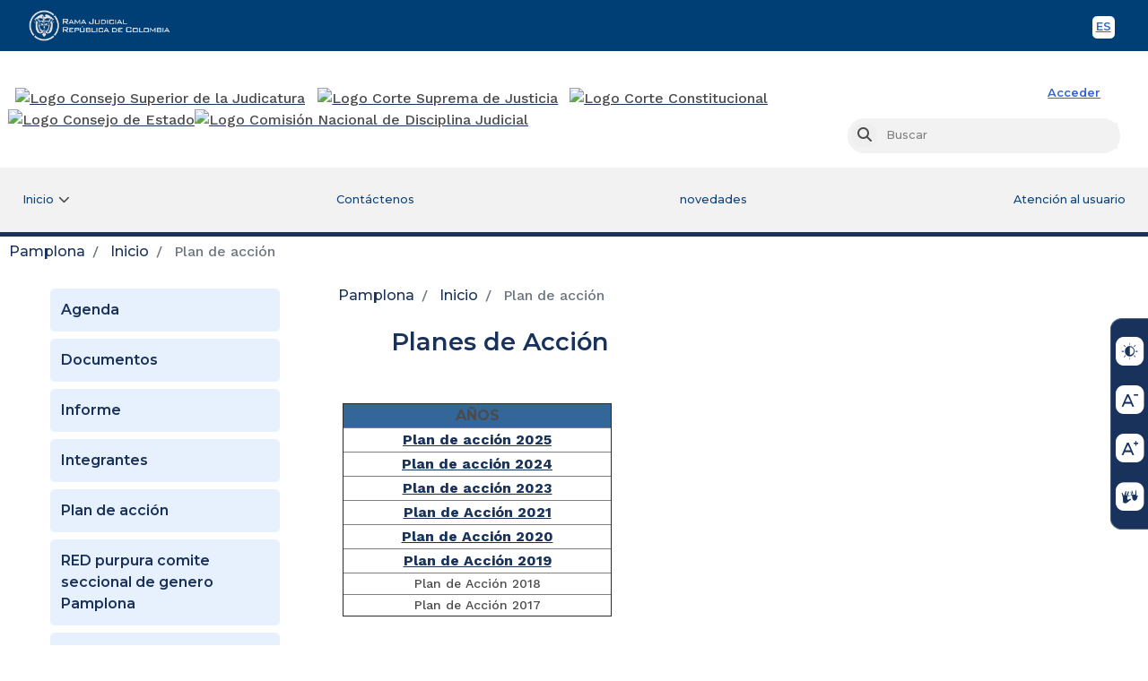

--- FILE ---
content_type: text/html;charset=UTF-8
request_url: https://www.ramajudicial.gov.co/web/pamplona/plan-de-accion;jsessionid=148010FA5F8F8157FADB10786CBFC643.worker4
body_size: 71293
content:
<!DOCTYPE html> <html class="ltr" dir="ltr" lang="es-ES"> <head> <title>Plan de acción - Pamplona</title> <link href="https://cdn.www.gov.co/v3/assets/cdn.min.css" rel="stylesheet"> <link href="https://cdn.www.gov.co/v2/assets/cdn.min.css" rel="stylesheet"> <link href="https://stackpath.bootstrapcdn.com/bootstrap/4.3.1/css/bootstrap.min.css" integrity="sha384-ggOyR0iXCbMQv3Xipma34MD+dH/1fQ784/j6cY/iJTQUOhcWr7x9JvoRxT2MZw1T" rel="stylesheet" crossorigin="anonymous" /> <link rel="stylesheet" href="https://cdnjs.cloudflare.com/ajax/libs/font-awesome/4.6.3/css/font-awesome.min.css"> <link href="https://fonts.googleapis.com/css2?family=Montserrat:ital,wght@0,300;0,400;0,500;0,600;0,700;1,300;1,400;1,500;1,600;1,700&family=Work+Sans:ital,wght@0,300;0,400;0,500;0,600;0,700;1,300;1,400;1,500;1,600;1,700&display=swap" rel="stylesheet"> <meta content="initial-scale=1.0, width=device-width" name="viewport" /> <link rel="stylesheet" href="https://cdnjs.cloudflare.com/ajax/libs/font-awesome/6.1.1/css/all.min.css" integrity="sha512-KfkfwYDsLkIlwQp6LFnl8zNdLGxu9YAA1QvwINks4PhcElQSvqcyVLLD9aMhXd13uQjoXtEKNosOWaZqXgel0g==" crossorigin="anonymous" referrerpolicy="no-referrer" /> <meta content="text/html; charset=UTF-8" http-equiv="content-type" /> <script data-senna-track="permanent" src="/o/frontend-js-lodash-web/lodash/lodash.js" type="text/javascript"></script> <script data-senna-track="permanent" src="/o/frontend-js-lodash-web/lodash/util.js" type="text/javascript"></script> <script data-senna-track="temporary" type="text/javascript">
	if (window.Analytics) {
		window._com_liferay_document_library_analytics_isViewFileEntry = false;
	}
</script> <link href="https://www.ramajudicial.gov.co/o/dynamic-data-mapping-form-builder/css/main.css?browserId=other&themeId=csjmaintheme_WAR_csjmaintheme&languageId=es_ES&b=7102&t=1769212883748" rel="stylesheet" type = "text/css" /> <link href="https://www.ramajudicial.gov.co/o/dynamic-data-mapping-form-renderer/css/main.css?browserId=other&themeId=csjmaintheme_WAR_csjmaintheme&languageId=es_ES&b=7102&t=1769212883748" rel="stylesheet" type = "text/css" /> <link href="https://www.ramajudicial.gov.co/o/dynamic-data-mapping-web/css/main.css?browserId=other&themeId=csjmaintheme_WAR_csjmaintheme&languageId=es_ES&b=7102&t=1769212883748" rel="stylesheet" type = "text/css" /> <link href="https://www.ramajudicial.gov.co/o/csj-main-theme/images/favicon.ico" rel="icon" /> <link data-senna-track="temporary" href="https://www.ramajudicial.gov.co/web/pamplona/plan-de-accion" rel="canonical" /> <link class="lfr-css-file" data-senna-track="temporary" href="https://www.ramajudicial.gov.co/o/csj-main-theme/css/clay.css?browserId=other&amp;themeId=csjmaintheme_WAR_csjmaintheme&amp;languageId=es_ES&amp;b=7102&amp;t=1769212883748" id="liferayAUICSS" rel="stylesheet" type="text/css" /> <link data-senna-track="temporary" href="/o/frontend-css-web/main.css?browserId=other&amp;themeId=csjmaintheme_WAR_csjmaintheme&amp;languageId=es_ES&amp;b=7102&amp;t=1768924371166" id="liferayPortalCSS" rel="stylesheet" type="text/css" /> <link data-senna-track="temporary" href="https://www.ramajudicial.gov.co/o/journal-content-web/css/main.css?browserId=other&amp;themeId=csjmaintheme_WAR_csjmaintheme&amp;languageId=es_ES&amp;b=7102&amp;t=1557379062000" id="ab79e892" rel="stylesheet" type="text/css" /> <link data-senna-track="temporary" href="https://www.ramajudicial.gov.co/o/product-navigation-product-menu-web/css/main.css?browserId=other&amp;themeId=csjmaintheme_WAR_csjmaintheme&amp;languageId=es_ES&amp;b=7102&amp;t=1557379132000" id="7c7f2439" rel="stylesheet" type="text/css" /> <link data-senna-track="temporary" href="https://www.ramajudicial.gov.co/o/portal-search-web/search/bar/css/main.css?browserId=other&amp;themeId=csjmaintheme_WAR_csjmaintheme&amp;languageId=es_ES&amp;b=7102&amp;t=1557379092000" id="2bd44bd6" rel="stylesheet" type="text/css" /> <link data-senna-track="temporary" href="https://www.ramajudicial.gov.co/o/co.com.csj.visitassitios/css/main.css?browserId=other&amp;themeId=csjmaintheme_WAR_csjmaintheme&amp;languageId=es_ES&amp;b=7102&amp;t=1758083148000" id="5ed558bf" rel="stylesheet" type="text/css" /> <script data-senna-track="temporary" type="text/javascript">
	// <![CDATA[
		var Liferay = Liferay || {};

		Liferay.Browser = {
			acceptsGzip: function() {
				return true;
			},

			

			getMajorVersion: function() {
				return 131.0;
			},

			getRevision: function() {
				return '537.36';
			},
			getVersion: function() {
				return '131.0';
			},

			

			isAir: function() {
				return false;
			},
			isChrome: function() {
				return true;
			},
			isEdge: function() {
				return false;
			},
			isFirefox: function() {
				return false;
			},
			isGecko: function() {
				return true;
			},
			isIe: function() {
				return false;
			},
			isIphone: function() {
				return false;
			},
			isLinux: function() {
				return false;
			},
			isMac: function() {
				return true;
			},
			isMobile: function() {
				return false;
			},
			isMozilla: function() {
				return false;
			},
			isOpera: function() {
				return false;
			},
			isRtf: function() {
				return true;
			},
			isSafari: function() {
				return true;
			},
			isSun: function() {
				return false;
			},
			isWebKit: function() {
				return true;
			},
			isWindows: function() {
				return false;
			}
		};

		Liferay.Data = Liferay.Data || {};

		Liferay.Data.ICONS_INLINE_SVG = true;

		Liferay.Data.NAV_SELECTOR = '#navigation';

		Liferay.Data.NAV_SELECTOR_MOBILE = '#navigationCollapse';

		Liferay.Data.isCustomizationView = function() {
			return false;
		};

		Liferay.Data.notices = [
			null

			

			
		];

		Liferay.PortletKeys = {
			DOCUMENT_LIBRARY: 'com_liferay_document_library_web_portlet_DLPortlet',
			DYNAMIC_DATA_MAPPING: 'com_liferay_dynamic_data_mapping_web_portlet_DDMPortlet',
			ITEM_SELECTOR: 'com_liferay_item_selector_web_portlet_ItemSelectorPortlet'
		};

		Liferay.PropsValues = {
			JAVASCRIPT_SINGLE_PAGE_APPLICATION_TIMEOUT: 0,
			NTLM_AUTH_ENABLED: false,
			UPLOAD_SERVLET_REQUEST_IMPL_MAX_SIZE: 6000000000000
		};

		Liferay.ThemeDisplay = {

			

			
				getLayoutId: function() {
					return '10';
				},

				

				getLayoutRelativeControlPanelURL: function() {
					return '/group/pamplona/~/control_panel/manage';
				},

				getLayoutRelativeURL: function() {
					return '/web/pamplona/plan-de-accion';
				},
				getLayoutURL: function() {
					return 'https://www.ramajudicial.gov.co/web/pamplona/plan-de-accion';
				},
				getParentLayoutId: function() {
					return '1';
				},
				isControlPanel: function() {
					return false;
				},
				isPrivateLayout: function() {
					return 'false';
				},
				isVirtualLayout: function() {
					return false;
				},
			

			getBCP47LanguageId: function() {
				return 'es-ES';
			},
			getCanonicalURL: function() {

				

				return 'https://www.ramajudicial.gov.co/web/pamplona/plan-de-accion';
			},
			getCDNBaseURL: function() {
				return 'https://www.ramajudicial.gov.co';
			},
			getCDNDynamicResourcesHost: function() {
				return '';
			},
			getCDNHost: function() {
				return '';
			},
			getCompanyGroupId: function() {
				return '10240';
			},
			getCompanyId: function() {
				return '10202';
			},
			getDefaultLanguageId: function() {
				return 'es_ES';
			},
			getDoAsUserIdEncoded: function() {
				return '';
			},
			getLanguageId: function() {
				return 'es_ES';
			},
			getParentGroupId: function() {
				return '16831954';
			},
			getPathContext: function() {
				return '';
			},
			getPathImage: function() {
				return '/image';
			},
			getPathJavaScript: function() {
				return '/o/frontend-js-web';
			},
			getPathMain: function() {
				return '/c';
			},
			getPathThemeImages: function() {
				return 'https://www.ramajudicial.gov.co/o/csj-main-theme/images';
			},
			getPathThemeRoot: function() {
				return '/o/csj-main-theme';
			},
			getPlid: function() {
				return '16832336';
			},
			getPortalURL: function() {
				return 'https://www.ramajudicial.gov.co';
			},
			getScopeGroupId: function() {
				return '16831954';
			},
			getScopeGroupIdOrLiveGroupId: function() {
				return '16831954';
			},
			getSessionId: function() {
				return '';
			},
			getSiteAdminURL: function() {
				return 'https://www.ramajudicial.gov.co/group/pamplona/~/control_panel/manage?p_p_lifecycle=0&p_p_state=maximized&p_p_mode=view';
			},
			getSiteGroupId: function() {
				return '16831954';
			},
			getURLControlPanel: function() {
				return '/group/control_panel?refererPlid=16832336';
			},
			getURLHome: function() {
				return 'https\x3a\x2f\x2fwww\x2eramajudicial\x2egov\x2eco\x2fweb\x2fguest';
			},
			getUserEmailAddress: function() {
				return '';
			},
			getUserId: function() {
				return '10206';
			},
			getUserName: function() {
				return '';
			},
			isAddSessionIdToURL: function() {
				return false;
			},
			isFreeformLayout: function() {
				return false;
			},
			isImpersonated: function() {
				return false;
			},
			isSignedIn: function() {
				return false;
			},
			isStateExclusive: function() {
				return false;
			},
			isStateMaximized: function() {
				return false;
			},
			isStatePopUp: function() {
				return false;
			}
		};

		var themeDisplay = Liferay.ThemeDisplay;

		Liferay.AUI = {

			

			getAvailableLangPath: function() {
				return 'available_languages.jsp?browserId=other&themeId=csjmaintheme_WAR_csjmaintheme&colorSchemeId=01&minifierType=js&languageId=es_ES&b=7102&t=1769446444862';
			},
			getCombine: function() {
				return true;
			},
			getComboPath: function() {
				return '/combo/?browserId=other&minifierType=&languageId=es_ES&b=7102&t=1768924377160&';
			},
			getDateFormat: function() {
				return '%d/%m/%Y';
			},
			getEditorCKEditorPath: function() {
				return '/o/frontend-editor-ckeditor-web';
			},
			getFilter: function() {
				var filter = 'raw';

				
					
						filter = 'min';
					
					

				return filter;
			},
			getFilterConfig: function() {
				var instance = this;

				var filterConfig = null;

				if (!instance.getCombine()) {
					filterConfig = {
						replaceStr: '.js' + instance.getStaticResourceURLParams(),
						searchExp: '\\.js$'
					};
				}

				return filterConfig;
			},
			getJavaScriptRootPath: function() {
				return '/o/frontend-js-web';
			},
			getLangPath: function() {
				return 'aui_lang.jsp?browserId=other&themeId=csjmaintheme_WAR_csjmaintheme&colorSchemeId=01&minifierType=js&languageId=es_ES&b=7102&t=1768924377160';
			},
			getPortletRootPath: function() {
				return '/html/portlet';
			},
			getStaticResourceURLParams: function() {
				return '?browserId=other&minifierType=&languageId=es_ES&b=7102&t=1768924377160';
			}
		};

		Liferay.authToken = 'ZyjDJA0A';

		

		Liferay.currentURL = '\x2fweb\x2fpamplona\x2fplan-de-accion\x3bjsessionid\x3d148010FA5F8F8157FADB10786CBFC643\x2eworker4';
		Liferay.currentURLEncoded = '\x252Fweb\x252Fpamplona\x252Fplan-de-accion\x253Bjsessionid\x253D148010FA5F8F8157FADB10786CBFC643\x2eworker4';
	// ]]>
</script> <script src="/o/js_loader_modules?t=1769212883748" type="text/javascript"></script> <script src="/o/js_loader_config?t=1768924540796" type="text/javascript"></script> <script src="/o/frontend-js-web/loader/config.js" type="text/javascript"></script> <script src="/o/frontend-js-web/loader/loader.3.js" type="text/javascript"></script> <script data-senna-track="permanent" src="https://www.ramajudicial.gov.co/combo?browserId=other&minifierType=js&languageId=es_ES&b=7102&t=1768924377160&/o/frontend-js-web/jquery/jquery.js&/o/frontend-js-web/clay/popper.js&/o/frontend-js-web/clay/bootstrap.js&/o/frontend-js-web/aui/aui/aui.js&/o/frontend-js-web/aui/aui-base-html5-shiv/aui-base-html5-shiv.js&/o/frontend-js-web/liferay/browser_selectors.js&/o/frontend-js-web/liferay/modules.js&/o/frontend-js-web/liferay/aui_sandbox.js&/o/frontend-js-web/clay/collapsible-search.js&/o/frontend-js-web/clay/side-navigation.js&/o/frontend-js-web/jquery/fm.js&/o/frontend-js-web/jquery/form.js&/o/frontend-js-web/misc/svg4everybody.js&/o/frontend-js-web/aui/arraylist-add/arraylist-add.js&/o/frontend-js-web/aui/arraylist-filter/arraylist-filter.js&/o/frontend-js-web/aui/arraylist/arraylist.js&/o/frontend-js-web/aui/array-extras/array-extras.js&/o/frontend-js-web/aui/array-invoke/array-invoke.js&/o/frontend-js-web/aui/attribute-base/attribute-base.js&/o/frontend-js-web/aui/attribute-complex/attribute-complex.js&/o/frontend-js-web/aui/attribute-core/attribute-core.js&/o/frontend-js-web/aui/attribute-observable/attribute-observable.js&/o/frontend-js-web/aui/attribute-extras/attribute-extras.js&/o/frontend-js-web/aui/base-base/base-base.js&/o/frontend-js-web/aui/base-pluginhost/base-pluginhost.js&/o/frontend-js-web/aui/classnamemanager/classnamemanager.js&/o/frontend-js-web/aui/datatype-xml-format/datatype-xml-format.js&/o/frontend-js-web/aui/datatype-xml-parse/datatype-xml-parse.js&/o/frontend-js-web/aui/dom-base/dom-base.js&/o/frontend-js-web/aui/dom-core/dom-core.js&/o/frontend-js-web/aui/dom-screen/dom-screen.js&/o/frontend-js-web/aui/dom-style/dom-style.js&/o/frontend-js-web/aui/event-base/event-base.js&/o/frontend-js-web/aui/event-custom-base/event-custom-base.js&/o/frontend-js-web/aui/event-custom-complex/event-custom-complex.js&/o/frontend-js-web/aui/event-delegate/event-delegate.js&/o/frontend-js-web/aui/event-focus/event-focus.js&/o/frontend-js-web/aui/event-hover/event-hover.js" type = "text/javascript"></script> <script data-senna-track="permanent" src="https://www.ramajudicial.gov.co/combo?browserId=other&minifierType=js&languageId=es_ES&b=7102&t=1768924377160&/o/frontend-js-web/aui/event-key/event-key.js&/o/frontend-js-web/aui/event-mouseenter/event-mouseenter.js&/o/frontend-js-web/aui/event-mousewheel/event-mousewheel.js&/o/frontend-js-web/aui/event-outside/event-outside.js&/o/frontend-js-web/aui/event-resize/event-resize.js&/o/frontend-js-web/aui/event-simulate/event-simulate.js&/o/frontend-js-web/aui/event-synthetic/event-synthetic.js&/o/frontend-js-web/aui/intl/intl.js&/o/frontend-js-web/aui/io-base/io-base.js&/o/frontend-js-web/aui/io-form/io-form.js&/o/frontend-js-web/aui/io-queue/io-queue.js&/o/frontend-js-web/aui/io-upload-iframe/io-upload-iframe.js&/o/frontend-js-web/aui/io-xdr/io-xdr.js&/o/frontend-js-web/aui/json-parse/json-parse.js&/o/frontend-js-web/aui/json-stringify/json-stringify.js&/o/frontend-js-web/aui/node-base/node-base.js&/o/frontend-js-web/aui/node-core/node-core.js&/o/frontend-js-web/aui/node-event-delegate/node-event-delegate.js&/o/frontend-js-web/aui/node-event-simulate/node-event-simulate.js&/o/frontend-js-web/aui/node-focusmanager/node-focusmanager.js&/o/frontend-js-web/aui/node-pluginhost/node-pluginhost.js&/o/frontend-js-web/aui/node-screen/node-screen.js&/o/frontend-js-web/aui/node-style/node-style.js&/o/frontend-js-web/aui/oop/oop.js&/o/frontend-js-web/aui/plugin/plugin.js&/o/frontend-js-web/aui/pluginhost-base/pluginhost-base.js&/o/frontend-js-web/aui/pluginhost-config/pluginhost-config.js&/o/frontend-js-web/aui/querystring-stringify-simple/querystring-stringify-simple.js&/o/frontend-js-web/aui/queue-promote/queue-promote.js&/o/frontend-js-web/aui/selector-css2/selector-css2.js&/o/frontend-js-web/aui/selector-css3/selector-css3.js&/o/frontend-js-web/aui/selector-native/selector-native.js&/o/frontend-js-web/aui/selector/selector.js&/o/frontend-js-web/aui/widget-base/widget-base.js&/o/frontend-js-web/aui/widget-htmlparser/widget-htmlparser.js&/o/frontend-js-web/aui/widget-skin/widget-skin.js" type = "text/javascript"></script> <script data-senna-track="permanent" src="https://www.ramajudicial.gov.co/combo?browserId=other&minifierType=js&languageId=es_ES&b=7102&t=1768924377160&/o/frontend-js-web/aui/widget-uievents/widget-uievents.js&/o/frontend-js-web/aui/yui-throttle/yui-throttle.js&/o/frontend-js-web/aui/aui-base-core/aui-base-core.js&/o/frontend-js-web/aui/aui-base-lang/aui-base-lang.js&/o/frontend-js-web/aui/aui-classnamemanager/aui-classnamemanager.js&/o/frontend-js-web/aui/aui-component/aui-component.js&/o/frontend-js-web/aui/aui-debounce/aui-debounce.js&/o/frontend-js-web/aui/aui-delayed-task-deprecated/aui-delayed-task-deprecated.js&/o/frontend-js-web/aui/aui-event-base/aui-event-base.js&/o/frontend-js-web/aui/aui-event-input/aui-event-input.js&/o/frontend-js-web/aui/aui-form-validator/aui-form-validator.js&/o/frontend-js-web/aui/aui-node-base/aui-node-base.js&/o/frontend-js-web/aui/aui-node-html5/aui-node-html5.js&/o/frontend-js-web/aui/aui-selector/aui-selector.js&/o/frontend-js-web/aui/aui-timer/aui-timer.js&/o/frontend-js-web/liferay/dependency.js&/o/frontend-js-web/liferay/dom_task_runner.js&/o/frontend-js-web/liferay/events.js&/o/frontend-js-web/liferay/language.js&/o/frontend-js-web/liferay/lazy_load.js&/o/frontend-js-web/liferay/liferay.js&/o/frontend-js-web/liferay/util.js&/o/frontend-js-web/liferay/global.bundle.js&/o/frontend-js-web/liferay/portal.js&/o/frontend-js-web/liferay/portlet.js&/o/frontend-js-web/liferay/workflow.js&/o/frontend-js-web/liferay/address.js&/o/frontend-js-web/liferay/form.js&/o/frontend-js-web/liferay/form_placeholders.js&/o/frontend-js-web/liferay/icon.js&/o/frontend-js-web/liferay/menu.js&/o/frontend-js-web/liferay/notice.js&/o/frontend-js-web/liferay/poller.js" type = "text/javascript"></script> <script data-senna-track="temporary" src="/o/js_bundle_config?t=1768924601766" type="text/javascript"></script> <script data-senna-track="temporary" type="text/javascript">
	// <![CDATA[
		
			
				
		

		

		
	// ]]>
</script> <script data-senna-track="permanent" id="googleAnalyticsScript" type="text/javascript">
					(function(i, s, o, g, r, a, m) {
						i['GoogleAnalyticsObject'] = r;

						i[r] = i[r] || function() {
							var arrayValue = i[r].q || [];

							i[r].q = arrayValue;

							(i[r].q).push(arguments);
						};

						i[r].l = 1 * new Date();

						a = s.createElement(o);
						m = s.getElementsByTagName(o)[0];
						a.async = 1;
						a.src = g;
						m.parentNode.insertBefore(a, m);
					})(window, document, 'script', '//www.google-analytics.com/analytics.js', 'ga');

					ga('create', 'UA-23157534-1', 'auto');
					ga('send', 'pageview');

					
				</script> <link class="lfr-css-file" data-senna-track="temporary" href="https://www.ramajudicial.gov.co/o/csj-main-theme/css/main.css?browserId=other&amp;themeId=csjmaintheme_WAR_csjmaintheme&amp;languageId=es_ES&amp;b=7102&amp;t=1769212883748" id="liferayThemeCSS" rel="stylesheet" type="text/css" /> <style data-senna-track="temporary" type="text/css">
		#navigation ul li:nth-child(3) {
  animation-name: parpadeo;
  animation-duration: 3s;
  animation-timing-function: linear;
  animation-direction: reverse;
  animation-iteration-count: infinite;

  -webkit-animation-name:parpadeo;
  -webkit-animation-duration: 3s;
  -webkit-animation-timing-function: linear;
  -webkit-animation-direction: reverse;
  -webkit-animation-iteration-count: infinite;
}

@-moz-keyframes parpadeo{
  0%   {background-color:#19325b;}
  50%  {background-color:#ff384b;}
  100% {background-color:#19325b;}
}

@-webkit-keyframes parpadeo {
  0%   {background-color:#19325b;}
  50%  {background-color:#ff384b;}
  100% {background-color:#19325b;}
}

@keyframes parpadeo {
  0%   {background-color:#19325b;}
  50%  {background-color:#ff384b;}
  100% {background-color:#19325b;}
}
	</style> <style data-senna-track="temporary" type="text/css">

		

			

		

			

				

					

#p_p_id_com_liferay_site_navigation_breadcrumb_web_portlet_SiteNavigationBreadcrumbPortlet_INSTANCE_u0NF0NvWVMhy_ .portlet-content {

}




				

			

		

			

				

					

#p_p_id_com_liferay_journal_content_web_portlet_JournalContentPortlet_INSTANCE_oWQLjEoJxp0y_ .portlet-content {

}




				

			

		

			

		

			

		

			

		

			

		

			

		

			

		

	</style> <link data-senna-track="permanent" href="https://www.ramajudicial.gov.co/o/product-navigation-simulation-theme-contributor/css/simulation_panel.css?browserId=other&themeId=csjmaintheme_WAR_csjmaintheme&languageId=es_ES&b=7102&t=1768924485485" rel="stylesheet" type = "text/css" /> <link data-senna-track="permanent" href="https://www.ramajudicial.gov.co/o/product-navigation-product-menu-theme-contributor/product_navigation_product_menu.css?browserId=other&themeId=csjmaintheme_WAR_csjmaintheme&languageId=es_ES&b=7102&t=1768924485485" rel="stylesheet" type = "text/css" /> <link data-senna-track="permanent" href="https://www.ramajudicial.gov.co/o/product-navigation-control-menu-theme-contributor/product_navigation_control_menu.css?browserId=other&themeId=csjmaintheme_WAR_csjmaintheme&languageId=es_ES&b=7102&t=1768924485485" rel="stylesheet" type = "text/css" /> <script data-senna-track="permanent" src="https://www.ramajudicial.gov.co/combo?browserId=other&minifierType=js&languageId=es_ES&b=7102&t=1768924485485&/o/product-navigation-control-menu-theme-contributor/product_navigation_control_menu.js" type = "text/javascript"></script> <script type="text/javascript">
// <![CDATA[
Liferay.on(
	'ddmFieldBlur', function(event) {
		if (window.Analytics) {
			Analytics.send(
				'fieldBlurred',
				'Form',
				{
					fieldName: event.fieldName,
					focusDuration: event.focusDuration,
					formId: event.formId,
					page: event.page - 1
				}
			);
		}
	}
);

Liferay.on(
	'ddmFieldFocus', function(event) {
		if (window.Analytics) {
			Analytics.send(
				'fieldFocused',
				'Form',
				{
					fieldName: event.fieldName,
					formId: event.formId,
					page: event.page - 1
				}
			);
		}
	}
);

Liferay.on(
	'ddmFormPageShow', function(event) {
		if (window.Analytics) {
			Analytics.send(
				'pageViewed',
				'Form',
				{
					formId: event.formId,
					page: event.page,
					title: event.title
				}
			);
		}
	}
);

Liferay.on(
	'ddmFormSubmit', function(event) {
		if (window.Analytics) {
			Analytics.send(
				'formSubmitted',
				'Form',
				{
					formId: event.formId
				}
			);
		}
	}
);

Liferay.on(
	'ddmFormView', function(event) {
		if (window.Analytics) {
			Analytics.send(
				'formViewed',
				'Form',
				{
					formId: event.formId,
					title: event.title
				}
			);
		}
	}
);
// ]]>
</script> <script> window.dataLayer = window.dataLayer || [];  function gtag(){dataLayer.push(arguments);}  gtag('js', new Date()); gtag('config', 'G-9VCXMH0BSP'); </script> </head> <body class=" controls-visible default yui3-skin-sam signed-out public-page organization-site content-home dPrincipal"> <nav class="quick-access-nav" id="lczi_quickAccessNav"> <h1 class="hide-accessible">Navegación</h1> <ul> <li><a href="#main-content">Saltar al contenido</a></li> </ul> </nav> <!-- <%@ taglib prefix="aui" uri="http://liferay.com/tld/aui" %> <%@ taglib uri="http://liferay.com/tld/ui" prefix="liferay-ui" %> --> <div class="container-fluid" id="wrapper"> <header> <!-- BARRA TOP GOVCO --> <div class="header-gov"> <div class="container"> <div class="row"> <!-- logo --> <div class="col-xs-8 col-sm-4 logo-gov"> <div class="bloqueZona1 tipoDisplay"> <a href=https://www.ramajudicial.gov.co title="Rama Judicial"> <img class="img-responsive logo-default-rama" src="data:," id="bloqueImg3" alt="Rama Judicial"> </a> </div> </div> <!-- end logo --> <!-- toolbar --> <div class="col-xs-4 col-sm-8 toolbar-gov-co"> <div class="bloqueZona1 tipoDisplay"><div class="tabla1 tablaBloque2 toolbar-header-gov "> <div class="contenido1"> <ul class="translate-bar"> <li> <a class="btnToolMobile btn-lang-en slider-tooltip btn-image english" href="#" onclick="doGTranslate('es|en');return false;" title="Sitio en Inglés">EN <!-- <?xml version="1.0" encoding="utf-8"?><svg version="1.1" id="Layer_1" xmlns="http://www.w3.org/2000/svg" xmlns:xlink="http://www.w3.org/1999/xlink" x="0px" y="0px" viewBox="0 0 122.879 101.527" enable-background="new 0 0 122.879 101.527" xml:space="preserve"><g><path d="M9.942,0h102.986c2.727,0,5.213,1.118,7.016,2.918c1.811,1.808,2.936,4.294,2.936,7.023v81.643 c0,2.729-1.123,5.217-2.934,7.026c-1.803,1.799-4.287,2.916-7.018,2.916H9.942c-2.72,0-5.202-1.117-7.009-2.918l-0.024-0.024 C1.113,96.778,0,94.301,0,91.585V9.942c0-2.72,1.117-5.202,2.917-7.009l0.024-0.024C4.749,1.113,7.226,0,9.942,0L9.942,0z M27.965,33.362h28.78v7.436H38.749v5.537h16.677v7.099H38.749v6.856h18.52v7.875H27.965V33.362L27.965,33.362L27.965,33.362z M61.673,33.362h10.036l13.047,19.221V33.362h10.158v34.803H84.756L71.783,49.047v19.108h-10.11V33.362L61.673,33.362 L61.673,33.362z M112.928,7.95H9.942c-0.555,0-1.052,0.219-1.404,0.572L8.522,8.538C8.169,8.89,7.95,9.387,7.95,9.942v81.643 c0,0.555,0.219,1.052,0.572,1.404l0.016,0.016c0.352,0.353,0.85,0.572,1.404,0.572h102.986c0.561,0,1.066-0.225,1.428-0.587 c0.354-0.354,0.574-0.851,0.574-1.405V9.942c0-0.552-0.221-1.049-0.576-1.403C113.99,8.176,113.484,7.95,112.928,7.95L112.928,7.95 z"/></g></svg> --> <span class="sr-only">English</span> </a> <a class="btnToolMobile btn-lang-es slider-tooltip btn-image spanish" href="#" onclick="doGTranslate('en|es');return false;" title="Sitio en Español">ES <!-- <?xml version="1.0" encoding="utf-8"?><svg version="1.1" id="Layer_1" xmlns="http://www.w3.org/2000/svg" xmlns:xlink="http://www.w3.org/1999/xlink" x="0px" y="0px" viewBox="0 0 122.88 101.533" enable-background="new 0 0 122.88 101.533" xml:space="preserve"><g><path d="M9.943,0h102.993c2.728,0,5.21,1.118,7.011,2.917l0.016,0.016c1.799,1.801,2.917,4.281,2.917,7.01v81.649 c0,2.729-1.118,5.209-2.917,7.01l-0.016,0.016c-1.801,1.799-4.283,2.916-7.011,2.916H9.943c-2.728,0-5.209-1.117-7.01-2.916 l-0.016-0.016C1.119,96.801,0,94.32,0,91.592V9.943c0-2.729,1.119-5.209,2.917-7.01l0.016-0.016C4.734,1.118,7.216,0,9.943,0 L9.943,0z M29.499,33.374h28.782v7.436H40.293v5.538h16.677v7.1H40.293v6.855h18.521v7.877H29.499V33.374L29.499,33.374 L29.499,33.374z M61.832,56.664l10.205-0.635c0.215,1.654,0.673,2.918,1.355,3.777c1.113,1.404,2.694,2.105,4.752,2.105 c1.534,0,2.713-0.355,3.545-1.076c0.833-0.721,1.244-1.553,1.244-2.506c0-0.898-0.393-1.713-1.178-2.424 c-0.786-0.711-2.62-1.373-5.491-2.02c-4.714-1.057-8.072-2.461-10.083-4.219c-2.029-1.749-3.041-3.984-3.041-6.707 c0-1.787,0.515-3.47,1.554-5.06c1.038-1.6,2.591-2.844,4.677-3.751c2.086-0.907,4.938-1.366,8.559-1.366 c4.452,0,7.839,0.823,10.168,2.488c2.328,1.656,3.722,4.284,4.162,7.904l-10.112,0.599c-0.271-1.581-0.832-2.732-1.692-3.443 c-0.87-0.72-2.058-1.076-3.573-1.076c-1.244,0-2.198,0.271-2.825,0.795c-0.636,0.524-0.944,1.178-0.944,1.937 c0,0.552,0.262,1.047,0.767,1.487c0.496,0.458,1.693,0.88,3.593,1.282c4.695,1.01,8.063,2.039,10.083,3.078 c2.029,1.038,3.517,2.32,4.442,3.854c0.927,1.533,1.385,3.244,1.385,5.152c0,2.227-0.617,4.285-1.843,6.174 c-1.244,1.881-2.955,3.313-5.173,4.283c-2.207,0.975-4.994,1.461-8.371,1.461c-5.912,0-10.018-1.143-12.291-3.424 C63.422,63.063,62.131,60.172,61.832,56.664L61.832,56.664L61.832,56.664z M112.937,7.95H9.943c-0.551,0-1.051,0.222-1.413,0.58 c-0.358,0.362-0.58,0.862-0.58,1.413v81.649c0,0.551,0.222,1.051,0.58,1.412c0.362,0.357,0.862,0.58,1.413,0.58h102.993 c0.552,0,1.052-0.223,1.414-0.58c0.357-0.361,0.579-0.861,0.579-1.412V9.943c0-0.551-0.222-1.051-0.579-1.413 C113.988,8.172,113.488,7.95,112.937,7.95L112.937,7.95z"/></g></svg> --> <span class="sr-only">Spanish</span> </a> </li> </ul> <div id="google_translate_element2"></div> </div> </div> </div> </div> <!-- end toolbar --> </div> </div> </div> <!-- TERMINA BARRA TOP GOVCO --> <!-- HEADER ENTIDAD --> <div class="nxBlock header_entidad container"> <div class="row"> <div class="item col-lg-12 col-md-12 col-sm-12 col-xs-12 sr-only"> <div class="bloqueZona1 tipoDisplay"> <div class="tabla1"> <div class="contenido1"> <h1>Rama Judicial</h1> </div> </div> </div> </div> <div class="item col-lg-9 col-md-9 col-sm-9 col-xs-12 logo_entidad"> <div class="bloqueZona1 tipoDisplay"> <a href="https://www.ramajudicial.gov.co/web/consejo-superior-de-la-judicatura" value=16831954 title="Ver Consejo Superior de la Judicatura" class="logo_horizontal px-2"> <img class="img-responsive logo-csj-" src="/documents/10240/10735/ConsejoSuperiorDeLaJudicatura.png/9b2cd063-ece0-1966-8ddd-39443fd246b1?t=1672159544537" alt="Logo Consejo Superior de la Judicatura "> </a> <a href="https://cortesuprema.gov.co/" title="Ver Corte Suprema de Justicia" class="logo_horizontal"> <img class="img-responsive logo-csmj-" src="/documents/10240/151063535/Logo_Logo+Corte+Suprema.png/80172e40-dfb7-81a0-65fb-db8a30b8c680?t=1712608842887" alt="Logo Corte Suprema de Justicia"> </a> <a href="https://www.corteconstitucional.gov.co/" title="Ver Corte Constitucional" class="logo_horizontal pr-2"> <img class="img-responsive logo-cc-" src="/documents/10240/151063535/Logo_Logo+Cor.+Constitucional.png/21f38567-9fe2-a8d4-3a4d-381b84cb4a69?t=1712608842482" alt="Logo Corte Constitucional"> </a> <a href="https://www.consejodeestado.gov.co/" title="Ver Consejo de Estado" class="logo_horizontal p-0"> <img class="img-responsive logo-cde-" src="/documents/10240/10735/Cosejo-Estao11.png/3f557709-27fd-b8a0-f771-4d77010a2495?t=1672159543873" alt="Logo Consejo de Estado"> </a> <a href="https://cndj.gov.co/" title="Ver Comision Nacional de Disciplina Judicial" class="logo_horizontal p-0"> <img class="img-responsive logo-cndj-" src="/documents/10240/97184101/LogoComisionNacionaldeDisciplinaJudicial.png/c3f81cf7-c885-2828-e79f-91a946a8e9e6?t=1670863142047" alt="Logo Comisión Nacional de Disciplina Judicial"> </a> </div> </div> <div class="busquedaprin row col-md-3"> <div class="col-md-12 col-sm-12 col-xs-12"> <ul class="list-unstyled text-right toolbar_login_buscar"> <li class="toolbar-text link_iniciar_sesion toolbar-border-right"> <a data-redirect="false" href="https://www.ramajudicial.gov.co/c/portal/login?p_l_id=16832336" id="sign-in" rel="nofollow">Acceder</a> </li> </ul> </div> <div class="item col-lg-12 col-md-12 col-sm-6 col-xs-12 buscar_entidad"> <form> <div class="buscar_barra"> <div class=" lfr-ddm-field-group-inline field-wrapper"> <button type="button" id="btnbuscar" value=16831954 aria-label="Buscar"><i class="fa fa-search"><label for="search" class="sr-only">Buscar</label></i><input type="text" class="d-none" name="search" id="search" aria-label="Buscar"></button> </div>
							<div class=" form-group-inline input-text-wrapper buscar-input ">
							<label for="barra_busqueda" class="sr-only">Buscar</label>
							 <input type="text" id="barra_busqueda"
								placeholder="Buscar" name="search" size="30" aria-label="Buscar">
							</div>
						</div>

						</form>
					</div>
</div>
	        </div>
	    </div>
	    <!-- END HEADER ENTIDAD -->
	    	
<div class="u-menu">
    <div class="container">
        <nav class="navbar navbar-default nav-menu container navbar-gov-co-sedes">
            <!-- se agregó -->
            <button class="navbar-toggler" type="button" data-toggle="collapse" data-target="#navbarContent" aria-controls="navbarSupportedContent" aria-expanded="false" aria-label="Toggle navigation">
                <span class="navbar-toggler-icon"></span>
            </button>
            <div id="navbarContent" class="collapse navbar-collapse navbar-ex1-collapse navbar-navs row ">
                <ul class="nav navbar-nav  megamenu">
                                                    <li id="li_1" data-accordion="#accordion" class="dropdown dropdown-accordion item-mega-menu item-max-width">
                                        <a class="nav-link" href="#" id="menu_li_1"
                                            role="button" data-toggle="dropdown" aria-haspopup="true" aria-expanded="false">
                                            Inicio
                                            <span class="fa fa-chevron-down"></span>
                                        </a>
                                        <div class="dropdown-menu mega-menu-general" id="menu_1"
                                            aria-labelledby="menu_1">
                                            <div class="mega-menu">
                                                <div class="mega-menu-items">
                                                        <div class="opt-menu">
                                                            <a href="https://www.ramajudicial.gov.co/web/pamplona/agenda" >
                                                                Agenda
                                                            </a>
                                                            <div class="dropdown-menu mega-menu-general"></div>
                                                        </div>
                                                        <div class="opt-menu">
                                                            <a href="https://www.ramajudicial.gov.co/web/pamplona/documentos" >
                                                                Documentos
                                                            </a>
                                                            <div class="dropdown-menu mega-menu-general"></div>
                                                        </div>
                                                        <div class="opt-menu">
                                                            <a href="https://www.ramajudicial.gov.co/web/pamplona/informe" >
                                                                Informe
                                                            </a>
                                                            <div class="dropdown-menu mega-menu-general"></div>
                                                        </div>
                                                        <div class="opt-menu">
                                                            <a href="https://www.ramajudicial.gov.co/web/pamplona/integrantes" >
                                                                Integrantes
                                                            </a>
                                                            <div class="dropdown-menu mega-menu-general"></div>
                                                        </div>
                                                        <div class="opt-menu">
                                                            <a href="https://www.ramajudicial.gov.co/web/pamplona/plan-de-accion" >
                                                                Plan de acción
                                                            </a>
                                                            <div class="dropdown-menu mega-menu-general"></div>
                                                        </div>
                                                        <div class="opt-menu">
                                                            <a href="https://comitegeneropam.wixsite.com/comite-seccional-de" >
                                                                RED purpura comite seccional de genero Pamplona
                                                            </a>
                                                            <div class="dropdown-menu mega-menu-general"></div>
                                                        </div>
                                                        <div class="opt-menu">
                                                            <a href="https://www.ramajudicial.gov.co/web/comision-nacional-de-genero/comites-seccionales-de-genero2" >
                                                                Regresar a Comisión Nacional de Género
                                                            </a>
                                                            <div class="dropdown-menu mega-menu-general"></div>
                                                        </div>
                                                </div>
                                            </div>
                                        </div>
                                </li>
                                <li id="li_2" data-accordion="#accordion" class="dropdown dropdown-accordion item-mega-menu item-max-width">
                                        <a href="https://www.ramajudicial.gov.co/web/pamplona/contactenos" >
                                            Contáctenos
                                        </a>
                                </li>
                                <li id="li_5" data-accordion="#accordion" class="dropdown dropdown-accordion item-mega-menu item-max-width">
                                        <a href="https://www.ramajudicial.gov.co/web/pamplona/novedades" >
                                            novedades
                                        </a>
                                </li>
                                <li id="li_17" data-accordion="#accordion" class="dropdown dropdown-accordion item-mega-menu item-max-width">
                                        <a href="https://www.ramajudicial.gov.co/web/pamplona/atencion-al-usuario" >
                                            Atención al usuario
                                        </a>
                                </li>
                </ul>
            </div>
        </nav>
    </div>
</div>  

			


	<div class="barra_accesibilidad">
  <div class="block block--gov-accessibility">
    <div class="images block-options navbar-expanded">
      <a class="contrast-ref">
        <div class="govco-icon govco-icon-contrast-n">
          <div id="contrast"></div> 
        </div> 
        <p>Contraste</p> 
      </a> 
  
      <a class="min-fontsize">
        <div class="govco-icon govco-icon-less-size-n">
          <div id="font-down"></div> 
        </div> 
        <p>Reducir letra</p> 
      </a> 
  
      <a class="max-fontsize">
        <div class="govco-icon govco-icon-more-size-n">
          <div id="font-up"></div> 
        </div> 
        <p>Aumentar letra</p> 
      </a> 
  
      <a href="https://centroderelevo.gov.co/632/w3-channel.html">
        <div class="govco-icon govco-icon-relief-n">
          <div id="relevo"></div> 
        </div> 
        <p>Centro de Relevo</p> 
      </a> 
    </div> 
  </div> 
</div>
	
	
	</header>

	<section id="main-content-section" class="content-home">
			<div id="infoPrincipal">








































	

	<div class="portlet-boundary portlet-boundary_com_liferay_site_navigation_breadcrumb_web_portlet_SiteNavigationBreadcrumbPortlet_  portlet-static portlet-static-end portlet-barebone portlet-breadcrumb " id="p_p_id_com_liferay_site_navigation_breadcrumb_web_portlet_SiteNavigationBreadcrumbPortlet_" >
		<span id="p_com_liferay_site_navigation_breadcrumb_web_portlet_SiteNavigationBreadcrumbPortlet"></span>




	

	
		
			






































	

		

		
<section class="portlet" id="portlet_com_liferay_site_navigation_breadcrumb_web_portlet_SiteNavigationBreadcrumbPortlet">


	<div class="portlet-content">

		<div class="autofit-float autofit-row portlet-header">

			<div class="autofit-col autofit-col-expand">
			</div>

			<div class="autofit-col autofit-col-end">
				<div class="autofit-section">
				</div>
			</div>
		</div>


		
			<div class=" portlet-content-container" >
				


	<div class="portlet-body">



	
		
			
				
					



















































	

				

				
					
						


	

		





























































<nav aria-label="Ruta de navegación" id="_com_liferay_site_navigation_breadcrumb_web_portlet_SiteNavigationBreadcrumbPortlet_breadcrumbs-defaultScreen">
	

		

			<ul class="breadcrumb breadcrumb-horizontal">


			<li class="" >
					<a

						href="/web/pamplona"

					>

				Pamplona

					</a>
			</li>

			<li class="" >
					<a

						href="https://www.ramajudicial.gov.co/web/pamplona/home"

					>

				Inicio

					</a>
			</li>

			<li class="active" aria-current="page">

				Plan de acción

			</li>
	</ul>

	
</nav>

	
	
					
				
			
		
	
	


	</div>

			</div>
		
	</div>
</section>

		
	

		
		







	</div>




			</div>
		




































<div class="columns-2" id="main-content" role="main">
	<div class="portlet-layout row">
		<div class="col-md-4 portlet-column portlet-column-first" id="column-1">
			<div class="portlet-dropzone portlet-column-content portlet-column-content-first" id="layout-column_column-1">







































	

	<div class="portlet-boundary portlet-boundary_com_liferay_site_navigation_menu_web_portlet_SiteNavigationMenuPortlet_  portlet-static portlet-static-end portlet-decorate portlet-navigation " id="p_p_id_com_liferay_site_navigation_menu_web_portlet_SiteNavigationMenuPortlet_INSTANCE_57021656084416_" >
		<span id="p_com_liferay_site_navigation_menu_web_portlet_SiteNavigationMenuPortlet_INSTANCE_57021656084416"></span>




	

	
		
			






































	

		

		
<section class="portlet" id="portlet_com_liferay_site_navigation_menu_web_portlet_SiteNavigationMenuPortlet_INSTANCE_57021656084416">


	<div class="portlet-content">

		<div class="autofit-float autofit-row portlet-header">

			<div class="autofit-col autofit-col-expand">
			</div>

			<div class="autofit-col autofit-col-end">
				<div class="autofit-section">
				</div>
			</div>
		</div>


		
			<div class=" portlet-content-container" >
				


	<div class="portlet-body">



	
		
			
				
					



















































	

				

				
					
						


	

		






















	
		


	<div aria-label="Páginas del sitio web" class="list-menu">
		<ul class="layouts level-1">



				<li class="lfr-nav-item open">
						<a class="lfr-nav-item open" href="https://www.ramajudicial.gov.co/web/pamplona/agenda" >Agenda</a>

				</li>



				<li class="lfr-nav-item open">
						<a class="lfr-nav-item open" href="https://www.ramajudicial.gov.co/web/pamplona/documentos" >Documentos</a>

				</li>



				<li class="lfr-nav-item open">
						<a class="lfr-nav-item open" href="https://www.ramajudicial.gov.co/web/pamplona/informe" >Informe</a>

				</li>



				<li class="lfr-nav-item open">
						<a class="lfr-nav-item open" href="https://www.ramajudicial.gov.co/web/pamplona/integrantes" >Integrantes</a>

				</li>



				<li class="lfr-nav-item open selected active">
						<a class="lfr-nav-item open selected active" href="https://www.ramajudicial.gov.co/web/pamplona/plan-de-accion" >Plan de acción</a>

				</li>



				<li class="lfr-nav-item open">
						<a class="lfr-nav-item open" href="https://comitegeneropam.wixsite.com/comite-seccional-de" >RED purpura comite seccional de genero Pamplona</a>

				</li>



				<li class="lfr-nav-item open">
						<a class="lfr-nav-item open" href="/web/comision-nacional-de-genero/comites-seccionales-de-genero2" >Regresar a Comisión Nacional de Género</a>

				</li>
		</ul>
	</div>

<script>
Liferay.on("allPortletsReady", function () {
    let porletID = "com_liferay_site_navigation_menu_web_portlet_SiteNavigationMenuPortlet_INSTANCE_57021656084416";
    
    let menu_all_drop_downs = document.querySelectorAll(
        "#portlet_" + porletID + " a.lfr-nav-item:not(:last-child)"
    );

    menu_all_drop_downs.forEach((link) => {
        link.addEventListener("click", function (event) {
            event.preventDefault();
            link.previousElementSibling.click();
        });
    });
});
</script>
	
	

	
	
					
				
			
		
	
	


	</div>

			</div>
		
	</div>
</section>

		
	

		
		







	</div>




</div>
		</div>

		<div class="col-md-8 portlet-column portlet-column-last" id="column-2">
			<div class="portlet-dropzone portlet-column-content portlet-column-content-last" id="layout-column_column-2">







































	

	<div class="portlet-boundary portlet-boundary_com_liferay_site_navigation_breadcrumb_web_portlet_SiteNavigationBreadcrumbPortlet_  portlet-static portlet-static-end portlet-borderless portlet-breadcrumb " id="p_p_id_com_liferay_site_navigation_breadcrumb_web_portlet_SiteNavigationBreadcrumbPortlet_INSTANCE_u0NF0NvWVMhy_" >
		<span id="p_com_liferay_site_navigation_breadcrumb_web_portlet_SiteNavigationBreadcrumbPortlet_INSTANCE_u0NF0NvWVMhy"></span>




	

	
		
			






































	

		

		
<section class="portlet" id="portlet_com_liferay_site_navigation_breadcrumb_web_portlet_SiteNavigationBreadcrumbPortlet_INSTANCE_u0NF0NvWVMhy">


	<div class="portlet-content">

		<div class="autofit-float autofit-row portlet-header">

			<div class="autofit-col autofit-col-expand">
			</div>

			<div class="autofit-col autofit-col-end">
				<div class="autofit-section">
				</div>
			</div>
		</div>


		
			<div class=" portlet-content-container" >
				


	<div class="portlet-body">



	
		
			
				
					



















































	

				

				
					
						


	

		





























































<nav aria-label="Ruta de navegación" id="_com_liferay_site_navigation_breadcrumb_web_portlet_SiteNavigationBreadcrumbPortlet_INSTANCE_u0NF0NvWVMhy_breadcrumbs-defaultScreen">
	

		

			<ul class="breadcrumb breadcrumb-horizontal">


			<li class="" >
					<a

						href="/web/pamplona"

					>

				Pamplona

					</a>
			</li>

			<li class="" >
					<a

						href="https://www.ramajudicial.gov.co/web/pamplona/home"

					>

				Inicio

					</a>
			</li>

			<li class="active" aria-current="page">

				Plan de acción

			</li>
	</ul>

	
</nav>

	
	
					
				
			
		
	
	


	</div>

			</div>
		
	</div>
</section>

		
	

		
		







	</div>












































	

	<div class="portlet-boundary portlet-boundary_com_liferay_journal_content_web_portlet_JournalContentPortlet_  portlet-static portlet-static-end portlet-borderless portlet-journal-content " id="p_p_id_com_liferay_journal_content_web_portlet_JournalContentPortlet_INSTANCE_oWQLjEoJxp0y_" >
		<span id="p_com_liferay_journal_content_web_portlet_JournalContentPortlet_INSTANCE_oWQLjEoJxp0y"></span>




	

	
		
			






































	

		

		
<section class="portlet" id="portlet_com_liferay_journal_content_web_portlet_JournalContentPortlet_INSTANCE_oWQLjEoJxp0y">


	<div class="portlet-content">

		<div class="autofit-float autofit-row portlet-header">

			<div class="autofit-col autofit-col-expand">
			</div>

			<div class="autofit-col autofit-col-end">
				<div class="autofit-section">


















<div class="visible-interaction">
	
		

		

		

		
	
</div>				</div>
			</div>
		</div>


		
			<div class=" portlet-content-container" >
				


	<div class="portlet-body">



	
		
			
				
					



















































	

				

				
					
						


	

		
































	
		
			
				
					
						<div class="text-right user-tool-asset-addon-entries">
							
						</div>

						

















<div class="clearfix journal-content-article" data-analytics-asset-id="25580005" data-analytics-asset-title="Planes de Acción" data-analytics-asset-type="web-content">
	

	<style>

span {
    font-family: 'Montserrat', sans-serif !important;
}

h2{
    margin-left: 2em
}

</style>

<div class="contenidoGeneralBorder container" >

    <h2> Planes de Acción</h2>
    <div class="textoContenido">
    <p>&nbsp;</p>

<table border="1" cellpadding="1" cellspacing="1" style="color: rgb(0, 0, 0); width: 300px;">
	<tbody>
		<tr>
			<td style="text-align: center; background-color: rgb(51, 102, 153);"><span style="color: rgb(255, 240, 245);"><span style="font-weight: 700;">AÑOS</span></span></td>
		</tr>
		<tr>
			<td style="text-align: center;"><a href="/documents/16831954/25579396/FORMATO_Plan+de+trabajo+Comit%C3%A9+Seccional+de+G%C3%A9nero+de+G%C3%A9nero+Distrito+Judicial+Pamplona+2025-+PRIMER+SEMESTRE.pdf/45bee64e-f37c-ed21-6c43-e2caef694f3f?t=1751649496960" target="_blank">Plan de acción 2025</a></td>
		</tr>
		<tr>
			<td style="text-align: center;"><a href="/documents/16831954/25579396/Plan+trabajo+Comit%C3%A9+Seccional+Pamplona_2024+-+INFORME.pdf/cc98b39a-833c-9c3f-a35a-b4735127ef1f?t=1751648629130" target="_blank">Plan de acción 2024</a></td>
		</tr>
		<tr>
			<td style="text-align: center;"><a href="/documents/16831954/25579396/INFORME+plan+Acci%C3%B3n+G%C3%A9nero+2023+Pamplona+-+A%C3%91O+2023+-+FINAL.pdf/a1ebf108-3112-bfa3-106a-4e24a8f8da6d?t=1751648808857" target="_blank">Plan de acción 2023</a></td>
		</tr>
		<tr>
			<td style="text-align: center;"><a href="/documents/16831954/25579396/PAMPLONA_plan+Trabajo_2021.xlsx.pdf/909347a0-8725-4c12-b7bf-9efc78c923a6" target="_blank">Plan de Acción 2021</a></td>
		</tr>
		<tr>
			<td style="text-align: center;"><a href="/documents/16831954/25579396/PAMPLONA_Plan+Trabajo_2020.pdf/7f91b636-6292-4a3a-8990-970a3c68c010" target="_blank">Plan de Acción 2020</a></td>
		</tr>
		<tr>
			<td style="text-align: center;"><a href="/documents/16831954/25579396/Plan_Trabajo_PAMPLONA_2019.pdf/4e9e0ef8-28e4-42ab-97c7-e949bf9cc8d6" target="_blank">Plan de Acción 2019</a></td>
		</tr>
		<tr>
			<td style="text-align: center;">Plan de Acción 2018</td>
		</tr>
		<tr>
			<td style="text-align: center;">Plan de Acción 2017</td>
		</tr>
	</tbody>
</table>

<p>&nbsp;</p>
    </div>
 </div>
</div>





						
					
				
			
		
	



	<div class="content-metadata-asset-addon-entries">
		
	</div>




	
	
					
				
			
		
	
	


	</div>

			</div>
		
	</div>
</section>

		
	

		
		







	</div>




</div>
		</div>
	</div>
</div>

<form action="#" id="hrefFm" method="post" name="hrefFm"><span></span></form>
	</section>

	<footer id="footer" role="contentinfo">

        <!-- BEGIN FOOTER -->
				<link crossorigin="anonymous" href="https://cdnjs.cloudflare.com/ajax/libs/font-awesome/6.4.2/css/all.min.css" referrerpolicy="no-referrer" rel="stylesheet" /> <footer> <div class="footer_v4"> <div class="row"> <div class="col-md-12"> <h1 class="footer-main-title">Rama Judicial</h1> </div> <div class="col-md-12"> <div class="row"> <div class="col-md-3"><img alt="Logo entidad" class="img-responsive footer-logo" src="/documents/10240/10735/Logo+rama+judicial+blanco.png/60a221b5-98c7-8fac-06ac-b9dd42c1c89a?t=1746158828207" /> <ul class="footer-socials-list"> <li><a href="https://www.facebook.com/ConsejoSuperiorJudicatura" target="_blank" title="Ver @Facebook"><i class="fab fa-facebook-f"></i> </a></li> <li><a href="https://www.youtube.com/channel/UCBHrdbfpLE2lNsu4CTpDanA" target="_blank" title="Ver @Youtube"><i class="fab fa-youtube"></i> </a></li> <li><a href="http://www.twitter.com/judicaturacsj" target="_blank" title="Ver @Twitter"><i class="fab fa-x-twitter"></i> </a></li> <li><a href="https://www.instagram.com/consejosuperiorjudicatura/" target="_blank" title="Ver @Instagram"><i class="fab fa-instagram"></i> </a></li> </ul> <h2 style="font-size: 1rem">Nuestras redes sociales:</h2> <p>Estos <strong>No son canales oficiales</strong> para tramitar <strong>PQRSDF</strong></p> <div class="portlet-boundary portlet-boundary_co_com_csj_VisitasSitiosPortlet_ portlet-static portlet-static-end portlet-decorate " id="p_p_id_co_com_csj_VisitasSitiosPortlet_INSTANCE_instancias97338486_" > <span id="p_co_com_csj_VisitasSitiosPortlet_INSTANCE_instancias97338486"></span> <section class="portlet" id="portlet_co_com_csj_VisitasSitiosPortlet_INSTANCE_instancias97338486"> <div class="portlet-content"> <div class="autofit-float autofit-row portlet-header"> <div class="autofit-col autofit-col-expand"> </div> <div class="autofit-col autofit-col-end"> <div class="autofit-section"> </div> </div> </div> <div class=" portlet-content-container" > <div class="portlet-body"> <div class="container-fluid"> <div class="row"> <div class="col-12"> <strong style="color: #19325b;">Total de Visitantes :</strong> 14204348 <br> <strong style="color: #19325b;">Visitantes Últimas 24 horas :</strong> 93280 </div> </div> </div> </div> </div> </div> </section> </div> </div> <div class="col-md-9"> <div class="row"> <div class="col-xl-6 col-xxl-3 footer-column"> <h2>Ubicación Altas Cortes:</h2> <ul class="footer-info"> <li>Calle 12 No 7 - 65, Palacio de Justicia Alfonso Reyes Echandía Bogotá - Colombia</li> </ul> <h2>Horarios de Atención:</h2> <ul class="footer-info"> <li>Atención Presencial:<br /> Lunes a Viernes de 08:00 a.m. a 01:00 p.m. y de 02:00 p.m. a 05:00 p.m.</li> </ul> <h2>Ubicación de Despachos Judiciales y Sedes administrativas:</h2> <ul class="footer-info"> <li><a href="https://directoriojudicial.ramajudicial.gov.co/Sierju-Web/app/consultaExternaDespachos-flow?execution=e1s1">Directorio Nacional </a></li> </ul> </div> <div class="col-xl-6 col-xxl-3 footer-column"> <h2>Canales de atención:</h2> <p>Estos <strong> No son canales oficiales </strong> para tramitar <strong>PQRSDF</strong></p> <ul class="footer-info"> <li><strong>Consejo Superior de la Judicatura: </strong><br /> (+57) 601 - 565 8500</li> <li><strong>Corte Constitucional: </strong><br /> (+57) 601 - 350 6200</li> <li><strong>Consejo de Estado: </strong><br /> (+57) 601 - 350 6700</li> <li><strong>Comisión Nacional de Disciplina Judicial: </strong><br /> (+57) 601 - 565 8500</li> <li><strong>Corte Suprema de Justicia: </strong><br /> (+57) 601 - 362 2000</li> <li><strong>Dirección Ejecutiva de Administración Judicial - DEAJ: </strong><br /> Carrera 7 # 27-18, Bogotá<br /> (+57) 601 - 565 8500</li> </ul> </div> <div class="col-xl-6 col-xxl-3 footer-column"> <h2 style="margin-bottom: 20px;">Acceda a su correo electrónico institucional <a href="https://nam02.safelinks.protection.outlook.com/?url=https%3A%2F%2Flogin.microsoftonline.com%2Flogin.srf%3Fwa%3Dwsignin1.0%26rpsnv%3D3%26ct%3D1402516770%26rver%3D6.4.6456.0%26wp%3DMCMBI%26wreply%3Dhttps%3A%252F%252Fportal.office.com%252Flanding.aspx%253Ftarget%253D%25252fdefault.aspx%26lc%3D3082%26id%3D501392&amp;data=05%7C02%7Cdesarrollocsj%40ifxcorp.com%7C1201b65b36ae4ba73ea308dd72d6bc05%7Ce7cebec7b9e54cb988fe208929cdbf16%7C0%7C0%7C638792988843684836%7CUnknown%7CTWFpbGZsb3d8eyJFbXB0eU1hcGkiOnRydWUsIlYiOiIwLjAuMDAwMCIsIlAiOiJXaW4zMiIsIkFOIjoiTWFpbCIsIldUIjoyfQ%3D%3D%7C0%7C%7C%7C&amp;sdata=3YgRKbY%2BmoILDfP4FWVAj76GSvlFOBmQWoTeUPS4wOw%3D&amp;reserved=0" style="font-weight: 400;"> (Servidores Judiciales) </a></h2> <h2>Correo electrónico institucional:</h2> <ul class="footer-info"> <li><a href="mailto:info@cendoj.ramajudicial.gov.co">info@cendoj.ramajudicial.gov.co </a></li> </ul> <h2>Otros Correos electrónicos:</h2> <ul class="footer-info"> <li><a href="/directorio-cuentas-de-correo-electronico">Directorio de Correos Electrónicos Institucionales </a></li> </ul> </div> <div class="col-xl-6 col-xxl-3 footer-column"> <h2>Enlaces de interés:</h2> <ul class="footer-info h-100"> <li><a href="/web/informacion/cuentas-de-correo-para-notificaciones">Cuentas de correo para Notificaciones Judiciales </a></li> <li><a href="/web/guest/mapa-del-sitio">Mapa del sitio</a></li> <li><a href="/portal/politicas-de-privacidad-y-condiciones-de-uso">Políticas de privacidad y condiciones de uso </a></li> <li><a href="/web/guest/portal/atencion-al-usuario">Sitio de atención al usuario </a></li> <li><a href="/transparencia-y-acceso-a-la-informacion-publica">Transparencia y Acceso a la información </a></li> </ul> </div> </div> </div> </div> </div> <div class="col-md-12"> <div class="footer-separator">&nbsp;</div> </div> </div> </div> </footer> <style> #portlet_co_com_csj_VisitasSitiosPortlet_INSTANCE_instancias97338486 .portlet-name-text { color: black; } #portlet_co_com_csj_VisitasSitiosPortlet_INSTANCE_instancias97338486 .portlet-content.portlet-content-editable, #portlet_co_com_csj_VisitasSitiosPortlet_INSTANCE_instancias97338486 .portlet-content { background: transparent !important; } #portlet_co_com_csj_VisitasSitiosPortlet_INSTANCE_instancias97338486 .dropdown-toggle svg { fill: black; } #portlet_co_com_csj_VisitasSitiosPortlet_INSTANCE_instancias97338486 .container-fluid strong { color: white !important; } #portlet_co_com_csj_VisitasSitiosPortlet_INSTANCE_instancias97338486 .container-fluid .row .col-12 { padding-block: 0.5rem !important; padding-inline: 0rem !important; } </style> <!-- END FOOTER --> </footer> </div> <script>
$(document).ready(function(){

$(".item-mega-menu").click(function(e) {
    $(".item-mega-menu").removeClass("show");
    $(".mega-menu-general").removeClass("show");
    $(this).addClass("show");
    $(this).children(".mega-menu-general").addClass("show")
});

});
</script> <script type="text/javascript">
    function googleTranslateElementInit2() {
        new google.translate.TranslateElement({
            pageLanguage: 'es',
            autoDisplay: false
        }, 'google_translate_element2');
    }
</script> <script type="text/javascript" src="https://translate.google.com/translate_a/element.js?cb=googleTranslateElementInit2"></script> <script type="text/javascript">
    var $jqTools = jQuery.noConflict();
    $jqTools(".btn-lang-es").show();
    $jqTools(".btn-lang-en").hide();

    $jqTools(document).ready(function(){
      $jqTools(".btn-lang-es").hide();
      $jqTools(".btn-lang-en").show();
      setTimeout(setLanguagePage, 1500);
    });

    $jqTools(".btn-lang-es").click(function(e){
      $jqTools(".btn-lang-es").hide();
      $jqTools(".btn-lang-en").show();
    });

    $jqTools(".btn-lang-en").click(function(e){
      $jqTools(".btn-lang-es").show();
      $jqTools(".btn-lang-en").hide();
    });

    /* <![CDATA[ */
    eval(function(p, a, c, k, e, r) {
            e = function(c) {
                return (c < a ? '' : e(parseInt(c / a))) + ((c = c % a) > 35 ? String.fromCharCode(c + 29) : c.toString(36))
            };
            if (!''.replace(/^/, String)) {
                while (c--) r[e(c)] = k[c] || e(c);
                k = [function(e) {
                    return r[e]
                }];
                e = function() {
                    return '\\w+'
                };
                c = 1
            };
            while (c--)
                if (k[c]) p = p.replace(new RegExp('\\b' + e(c) + '\\b', 'g'), k[c]);
            return p
    }('6 7(a,b){n{4(2.9){3 c=2.9("o");c.p(b,f,f);a.q(c)}g{3 c=2.r();a.s(\'t\'+b,c)}}u(e){}}6 h(a){4(a.8)a=a.8;4(a==\'\')v;3 b=a.w(\'|\')[1];3 c;3 d=2.x(\'y\');z(3 i=0;i<d.5;i++)4(d[i].A==\'B-C-D\')c=d[i];4(2.j(\'k\')==E||2.j(\'k\').l.5==0||c.5==0||c.l.5==0){F(6(){h(a)},G)}g{c.8=b;7(c,\'m\');7(c,\'m\')}}', 43, 43, '||document|var|if|length|function|GTranslateFireEvent|value|createEvent||||||true|else|doGTranslate||getElementById|google_translate_element2|innerHTML|change|try|HTMLEvents|initEvent|dispatchEvent|createEventObject|fireEvent|on|catch|return|split|getElementsByTagName|select|for|className|goog|te|combo|null|setTimeout|500'.split('|'), 0, {}))
    /* ]]> */
    
    function setLanguagePage() {
      var langGTranslate = $jqTools("html").attr("lang");

          
      if(langGTranslate == "auto" || langGTranslate == "es") {
        $jqTools(".btn-lang-es").hide();
        $jqTools(".btn-lang-en").show();
      } else {
        $jqTools(".btn-lang-es").show();
        $jqTools(".btn-lang-en").hide();
      } 
    }

</script> <script src="https://stackpath.bootstrapcdn.com/bootstrap/4.3.1/js/bootstrap.min.js" integrity="sha384-JjSmVgyd0p3pXB1rRibZUAYoIIy6OrQ6VrjIEaFf/nJGzIxFDsf4x0xIM+B07jRM" crossorigin="anonymous"> </script> <script src="https://code.jquery.com/jquery-3.4.1.min.js" integrity="sha256-CSXorXvZcTkaix6Yvo6HppcZGetbYMGWSFlBw8HfCJo=" crossorigin="anonymous"> </script> <script src="https://www.ramajudicial.gov.co/o/csj-main-theme/js/popper.min.js" ></script> <script src="https://www.ramajudicial.gov.co/o/csj-main-theme/js/jquery_cookie.js"></script> <script src="https://www.ramajudicial.gov.co/o/csj-main-theme/js/functions.min.js"></script> <script type="text/javascript">
// <![CDATA[

	
		

			

			
		
	

	Liferay.BrowserSelectors.run();

// ]]>
</script> <script type="text/javascript">
	// <![CDATA[

		

		Liferay.currentURL = '\x2fweb\x2fpamplona\x2fplan-de-accion\x3bjsessionid\x3d148010FA5F8F8157FADB10786CBFC643\x2eworker4';
		Liferay.currentURLEncoded = '\x252Fweb\x252Fpamplona\x252Fplan-de-accion\x253Bjsessionid\x253D148010FA5F8F8157FADB10786CBFC643\x2eworker4';

	// ]]>
</script> <script type="text/javascript">
		// <![CDATA[
			

			
		// ]]>
	</script> <script type="text/javascript">
// <![CDATA[
(function() {var $ = AUI.$;var _ = AUI._;
	var onDestroyPortlet = function() {
		Liferay.detach('messagePosted', onMessagePosted);
		Liferay.detach('destroyPortlet', onDestroyPortlet);
	}

	Liferay.on('destroyPortlet', onDestroyPortlet);

	var onMessagePosted = function(event) {
		if (window.Analytics) {
			Analytics.send(
				'posted',
				'Comment',
				{
					className: event.className,
					classPK: event.classPK,
					commentId: event.commentId,
					text: event.text
				}
			);
		}
	}

	Liferay.on('messagePosted', onMessagePosted);
})();(function() {var $ = AUI.$;var _ = AUI._;
	var onVote = function(event) {
		if (window.Analytics) {
			Analytics.send(
				'VOTE',
				'Ratings',
				{
					className: event.className,
					classPK: event.classPK,
					ratingType: event.ratingType,
					score: event.score
				}
			);
		}
	}

	var onDestroyPortlet = function() {
		Liferay.detach('ratings:vote', onVote);
		Liferay.detach('destroyPortlet', onDestroyPortlet);
	}

	Liferay.on('ratings:vote', onVote);
	Liferay.on('destroyPortlet', onDestroyPortlet);
})();(function() {var $ = AUI.$;var _ = AUI._;
	var onShare = function(data) {
		if (window.Analytics) {
			Analytics.send(
				'shared',
				'SocialBookmarks',
				{
					className: data.className,
					classPK: data.classPK,
					type: data.type,
					url: data.url
				}
			);
		}
	}

	var onDestroyPortlet = function() {
		Liferay.detach('socialBookmarks:share', onShare);
		Liferay.detach('destroyPortlet', onDestroyPortlet);
	}

	Liferay.on('socialBookmarks:share', onShare);
	Liferay.on('destroyPortlet', onDestroyPortlet);
})();
	if (Liferay.Data.ICONS_INLINE_SVG) {
		svg4everybody(
			{
				attributeName: 'data-href',
				polyfill: true
			}
		);
	}

	
		Liferay.Portlet.register('com_liferay_site_navigation_breadcrumb_web_portlet_SiteNavigationBreadcrumbPortlet');
	

	Liferay.Portlet.onLoad(
		{
			canEditTitle: false,
			columnPos: 0,
			isStatic: 'end',
			namespacedId: 'p_p_id_com_liferay_site_navigation_breadcrumb_web_portlet_SiteNavigationBreadcrumbPortlet_',
			portletId: 'com_liferay_site_navigation_breadcrumb_web_portlet_SiteNavigationBreadcrumbPortlet',
			refreshURL: '\x2fc\x2fportal\x2frender_portlet\x3fp_l_id\x3d16832336\x26p_p_id\x3dcom_liferay_site_navigation_breadcrumb_web_portlet_SiteNavigationBreadcrumbPortlet\x26p_p_lifecycle\x3d0\x26p_t_lifecycle\x3d0\x26p_p_state\x3dnormal\x26p_p_mode\x3dview\x26p_p_col_id\x3dnull\x26p_p_col_pos\x3dnull\x26p_p_col_count\x3dnull\x26p_p_static\x3d1\x26p_p_isolated\x3d1\x26currentURL\x3d\x252Fweb\x252Fpamplona\x252Fplan-de-accion\x253Bjsessionid\x253D148010FA5F8F8157FADB10786CBFC643\x2eworker4\x26settingsScope\x3dportletInstance',
			refreshURLData: {}
		}
	);

	
		Liferay.Portlet.register('com_liferay_site_navigation_breadcrumb_web_portlet_SiteNavigationBreadcrumbPortlet_INSTANCE_u0NF0NvWVMhy');
	

	Liferay.Portlet.onLoad(
		{
			canEditTitle: false,
			columnPos: 0,
			isStatic: 'end',
			namespacedId: 'p_p_id_com_liferay_site_navigation_breadcrumb_web_portlet_SiteNavigationBreadcrumbPortlet_INSTANCE_u0NF0NvWVMhy_',
			portletId: 'com_liferay_site_navigation_breadcrumb_web_portlet_SiteNavigationBreadcrumbPortlet_INSTANCE_u0NF0NvWVMhy',
			refreshURL: '\x2fc\x2fportal\x2frender_portlet\x3fp_l_id\x3d16832336\x26p_p_id\x3dcom_liferay_site_navigation_breadcrumb_web_portlet_SiteNavigationBreadcrumbPortlet_INSTANCE_u0NF0NvWVMhy\x26p_p_lifecycle\x3d0\x26p_t_lifecycle\x3d0\x26p_p_state\x3dnormal\x26p_p_mode\x3dview\x26p_p_col_id\x3dcolumn-2\x26p_p_col_pos\x3d0\x26p_p_col_count\x3d2\x26p_p_isolated\x3d1\x26currentURL\x3d\x252Fweb\x252Fpamplona\x252Fplan-de-accion\x253Bjsessionid\x253D148010FA5F8F8157FADB10786CBFC643\x2eworker4',
			refreshURLData: {}
		}
	);

	
		Liferay.Portlet.register('com_liferay_site_navigation_menu_web_portlet_SiteNavigationMenuPortlet_INSTANCE_57021656084416');
	

	Liferay.Portlet.onLoad(
		{
			canEditTitle: false,
			columnPos: 0,
			isStatic: 'end',
			namespacedId: 'p_p_id_com_liferay_site_navigation_menu_web_portlet_SiteNavigationMenuPortlet_INSTANCE_57021656084416_',
			portletId: 'com_liferay_site_navigation_menu_web_portlet_SiteNavigationMenuPortlet_INSTANCE_57021656084416',
			refreshURL: '\x2fc\x2fportal\x2frender_portlet\x3fp_l_id\x3d16832336\x26p_p_id\x3dcom_liferay_site_navigation_menu_web_portlet_SiteNavigationMenuPortlet_INSTANCE_57021656084416\x26p_p_lifecycle\x3d0\x26p_t_lifecycle\x3d0\x26p_p_state\x3dnormal\x26p_p_mode\x3dview\x26p_p_col_id\x3dcolumn-1\x26p_p_col_pos\x3d0\x26p_p_col_count\x3d1\x26p_p_isolated\x3d1\x26currentURL\x3d\x252Fweb\x252Fpamplona\x252Fplan-de-accion\x253Bjsessionid\x253D148010FA5F8F8157FADB10786CBFC643\x2eworker4',
			refreshURLData: {}
		}
	);

	
		Liferay.Portlet.register('co_com_csj_VisitasSitiosPortlet_INSTANCE_instancias97338486');
	

	Liferay.Portlet.onLoad(
		{
			canEditTitle: false,
			columnPos: 0,
			isStatic: 'end',
			namespacedId: 'p_p_id_co_com_csj_VisitasSitiosPortlet_INSTANCE_instancias97338486_',
			portletId: 'co_com_csj_VisitasSitiosPortlet_INSTANCE_instancias97338486',
			refreshURL: '\x2fc\x2fportal\x2frender_portlet\x3fp_l_id\x3d16832336\x26p_p_id\x3dco_com_csj_VisitasSitiosPortlet_INSTANCE_instancias97338486\x26p_p_lifecycle\x3d0\x26p_t_lifecycle\x3d0\x26p_p_state\x3dnormal\x26p_p_mode\x3dview\x26p_p_col_id\x3dnull\x26p_p_col_pos\x3dnull\x26p_p_col_count\x3dnull\x26p_p_static\x3d1\x26p_p_isolated\x3d1\x26currentURL\x3d\x252Fweb\x252Fpamplona\x252Fplan-de-accion\x253Bjsessionid\x253D148010FA5F8F8157FADB10786CBFC643\x2eworker4\x26settingsScope\x3dportletInstance',
			refreshURLData: {}
		}
	);

	
		Liferay.Portlet.register('com_liferay_journal_content_web_portlet_JournalContentPortlet_INSTANCE_oWQLjEoJxp0y');
	

	Liferay.Portlet.onLoad(
		{
			canEditTitle: false,
			columnPos: 1,
			isStatic: 'end',
			namespacedId: 'p_p_id_com_liferay_journal_content_web_portlet_JournalContentPortlet_INSTANCE_oWQLjEoJxp0y_',
			portletId: 'com_liferay_journal_content_web_portlet_JournalContentPortlet_INSTANCE_oWQLjEoJxp0y',
			refreshURL: '\x2fc\x2fportal\x2frender_portlet\x3fp_l_id\x3d16832336\x26p_p_id\x3dcom_liferay_journal_content_web_portlet_JournalContentPortlet_INSTANCE_oWQLjEoJxp0y\x26p_p_lifecycle\x3d0\x26p_t_lifecycle\x3d0\x26p_p_state\x3dnormal\x26p_p_mode\x3dview\x26p_p_col_id\x3dcolumn-2\x26p_p_col_pos\x3d1\x26p_p_col_count\x3d2\x26p_p_isolated\x3d1\x26currentURL\x3d\x252Fweb\x252Fpamplona\x252Fplan-de-accion\x253Bjsessionid\x253D148010FA5F8F8157FADB10786CBFC643\x2eworker4',
			refreshURLData: {}
		}
	);
Liferay.Loader.require('metal-dom/src/all/dom', 'metal-uri/src/Uri', 'clay-tooltip/src/ClayTooltip', function(metalDomSrcAllDom, metalUriSrcUri, clayTooltipSrcClayTooltip) {
(function(){
var dom = metalDomSrcAllDom;
var metalUriSrcUri1 = metalUriSrcUri;
var ClayTooltip = clayTooltipSrcClayTooltip;
(function() {var $ = AUI.$;var _ = AUI._;
	var Uri = metalUriSrcUri.default;
	var pathnameRegexp = /\/documents\/(\d+)\/(\d+)\/(.+?)\/([^&]+)/;

	var downloadClickHandler = dom.delegate(
		document.body,
		'click',
		'a',
		function(event) {
			if (window.Analytics) {
				var anchor = event.delegateTarget;
				var uri = new Uri(anchor.href);

				var match = pathnameRegexp.exec(uri.getPathname());

				if (match) {
					var groupId = match[1];
					var fileEntryUUID = match[4];

					fetch(
						'https://www.ramajudicial.gov.co/o/document_library/analytics/resolve_file_entry?groupId=' + encodeURIComponent(groupId) + '&uuid=' + encodeURIComponent(fileEntryUUID),
						{
							credentials: 'include',
							method: 'GET'
						}
					).then(function(response) {
						return response.json();
					}).then(function(response) {
						Analytics.send(
							'documentDownloaded',
							'Document',
							{
								groupId: groupId,
								fileEntryId: response.fileEntryId,
								preview: !!window._com_liferay_document_library_analytics_isViewFileEntry,
								title: decodeURIComponent(match[3].replace(/\+/ig, ' ')),
								version: uri.getParameterValue('version')
							}
						);
					}).catch(function() {
						return;
					});
				}
			}
		}
	);

	var onDestroyPortlet = function() {
		downloadClickHandler.removeListener()
		Liferay.detach('destroyPortlet', onDestroyPortlet);
	}

	Liferay.on('destroyPortlet', onDestroyPortlet);
})();(function() {var $ = AUI.$;var _ = AUI._;
	if (!Liferay.Data.LFR_PORTAL_CLAY_TOOLTIP) {
		Liferay.Data.LFR_PORTAL_CLAY_TOOLTIP = ClayTooltip.default.init(
			{
				selectors: [
					'.management-bar [data-title]:not(.lfr-portal-tooltip)',
					'.management-bar [title]:not(.lfr-portal-tooltip)'
				]
			}
		);
	}
})();})();
},
function(error) {
console.error(error);
});AUI().use('aui-tooltip', 'liferay-menu', 'liferay-notice', 'aui-base', 'liferay-session', 'liferay-poller', function(A) {(function() {var $ = AUI.$;var _ = AUI._;
	if (A.UA.mobile) {
		Liferay.Util.addInputCancel();
	}
})();(function() {var $ = AUI.$;var _ = AUI._;
	if (!Liferay.Data.LFR_PORTAL_TOOLTIP) {
		var triggerShowEvent = ['mouseenter', 'MSPointerDown', 'touchstart'];

		if (A.UA.ios) {
			triggerShowEvent = ['touchstart'];
		}

		Liferay.Data.LFR_PORTAL_TOOLTIP = new A.TooltipDelegate(
			{
				constrain: true,
				opacity: 1,
				trigger: '.lfr-portal-tooltip',
				triggerHideEvent: ['click', 'mouseleave', 'MSPointerUp', 'touchend'],
				triggerShowEvent: triggerShowEvent,
				visible: false,
				zIndex: Liferay.zIndex.TOOLTIP
			}
		);

		Liferay.on(
			'beforeNavigate',
			function(event) {
				Liferay.Data.LFR_PORTAL_TOOLTIP.getTooltip().hide();
			}
		);
	}
})();(function() {var $ = AUI.$;var _ = AUI._;
	new Liferay.Menu();

	var liferayNotices = Liferay.Data.notices;

	for (var i = 1; i < liferayNotices.length; i++) {
		new Liferay.Notice(liferayNotices[i]);
	}

	
})();(function() {var $ = AUI.$;var _ = AUI._;
			Liferay.Session = new Liferay.SessionBase(
				{
					autoExtend: true,
					redirectOnExpire: false,
					redirectUrl: 'https\x3a\x2f\x2fwww\x2eramajudicial\x2egov\x2eco\x2fweb\x2fguest',
					sessionLength: 900,
					warningLength: 0
				}
			);

			
		})();});
// ]]>
</script> <script src="https://www.ramajudicial.gov.co/o/csj-main-theme/js/main.js?browserId=other&amp;minifierType=js&amp;languageId=es_ES&amp;b=7102&amp;t=1769212883748" type="text/javascript"></script> <script type="text/javascript">
	// <![CDATA[
		AUI().use(
			'aui-base',
			function(A) {
				var frameElement = window.frameElement;

				if (frameElement && frameElement.getAttribute('id') === 'simulationDeviceIframe') {
					A.getBody().addClass('lfr-has-simulation-panel');
				}
			}
		);
	// ]]>
</script> <! -- Este es el plugin de Datatable para todos los datatable del portal --> <script charset="utf-8" src="https://cdn.datatables.net/1.12.1/js/jquery.dataTables.js" ></script> <!-- inject:js --> <!-- endinject --> <script>



</script> </body> </html> 

--- FILE ---
content_type: text/css
request_url: https://www.ramajudicial.gov.co/o/journal-content-web/css/main.css?browserId=other&themeId=csjmaintheme_WAR_csjmaintheme&languageId=es_ES&b=7102&t=1557379062000
body_size: 2547
content:
.portlet-journal-content .journal-content-article img, .portlet-journal-content .journal-content-article .cke_widget_image {
  max-width: 100%; }
  .portlet-journal-content .journal-content-article img[style*="float: left;"], .portlet-journal-content .journal-content-article img[style*="float:left;"], .portlet-journal-content .journal-content-article .cke_widget_image[style*="float: left;"], .portlet-journal-content .journal-content-article .cke_widget_image[style*="float:left;"] {
    margin-right: 24px; }
  .portlet-journal-content .journal-content-article img[style*="float: right;"], .portlet-journal-content .journal-content-article img[style*="float:right;"], .portlet-journal-content .journal-content-article .cke_widget_image[style*="float: right;"], .portlet-journal-content .journal-content-article .cke_widget_image[style*="float:right;"] {
    margin-left: 24px; }
  .portlet-journal-content .journal-content-article img[style*="float: left;"], .portlet-journal-content .journal-content-article img[style*="float:left;"], .portlet-journal-content .journal-content-article img[style*="float: right;"], .portlet-journal-content .journal-content-article img[style*="float:right;"], .portlet-journal-content .journal-content-article .cke_widget_image[style*="float: left;"], .portlet-journal-content .journal-content-article .cke_widget_image[style*="float:left;"], .portlet-journal-content .journal-content-article .cke_widget_image[style*="float: right;"], .portlet-journal-content .journal-content-article .cke_widget_image[style*="float:right;"] {
    margin-bottom: 24px;
    margin-top: 24px; }

.portlet-journal-content .portlet .portlet-header {
  flex-wrap: nowrap; }

.portlet-journal-content .portlet .portlet-header .visible-interaction {
  display: block;
  visibility: hidden; }
  .portlet-journal-content .portlet .portlet-header .visible-interaction .lfr-icon-menu {
    background-color: #FFF;
    border: solid 2px;
    border-radius: 4px;
    color: #0B5FFF; }
  .portlet-journal-content .portlet .portlet-header .visible-interaction .lfr-icon-menu > a {
    color: inherit; }

@media only screen and (min-width: 768px) {
  .portlet-journal-content .portlet .portlet-header .visible-interaction {
    display: block;
    visibility: hidden; } }

.portlet-journal-content:hover .portlet .portlet-header .visible-interaction,
.portlet-journal-content:focus .portlet .portlet-header .visible-interaction,
.portlet-journal-content .portlet.open .portlet-header .visible-interaction {
  visibility: visible; }

.portlet-journal-content.portlet-barebone .portlet .portlet-header {
  margin-bottom: 0;
  position: absolute;
  right: 1px; }

--- FILE ---
content_type: text/css
request_url: https://www.ramajudicial.gov.co/o/product-navigation-product-menu-theme-contributor/product_navigation_product_menu.css?browserId=other&themeId=csjmaintheme_WAR_csjmaintheme&languageId=es_ES&b=7102&t=1768924485485
body_size: 8886
content:
@charset "UTF-8";
@media only screen and (min-width: 768px) {
  body.open #wrapper {
    padding-left: 320px; } }

@media only screen and (min-width: 768px) {
  body.open .control-menu, body.open .affix {
    left: 320px; } }

@media only screen and (min-width: 768px) {
  body.open, body.sidenav-transition {
    overflow-x: hidden; } }

body.sidenav-transition #wrapper {
  -webkit-transition: padding 0.5s ease;
  -moz-transition: padding 0.5s ease;
  transition: padding 0.5s ease; }

.lfr-product-menu-panel.sidenav-menu-slider {
  z-index: 990; }
  .lfr-product-menu-panel.sidenav-menu-slider.open,
  .lfr-product-menu-panel.sidenav-menu-slider .sidenav-menu {
    width: 320px; }

.product-menu {
  background-color: #272833; }
  .product-menu .company-details {
    float: left;
    width: calc(100% - 32px); }
    @media only screen and (min-width: 768px) {
      .product-menu .company-details {
        width: 100%; } }
    .product-menu .company-details .company-logo {
      margin-right: 16px;
      max-height: 32px;
      max-width: 32px; }
  .product-menu .panel-header {
    background-color: #272833; }

.product-menu .form-control {
  background-color: #1B2228;
  border-radius: 0;
  border-width: 0;
  box-shadow: none;
  color: #869CAD;
  height: 40px;
  padding: 8px 12px; }
  .product-menu .form-control::-webkit-input-placeholder {
    color: #869CAD; }
  .product-menu .form-control::-moz-placeholder {
    color: #869CAD; }
  .product-menu .form-control:-moz-placeholder {
    color: #869CAD; }
  .product-menu .form-control:-ms-input-placeholder {
    color: #869CAD; }
  .product-menu .form-control:focus {
    color: #FFF; }
    .product-menu .form-control:focus::-webkit-input-placeholder {
      color: #FFF; }
    .product-menu .form-control:focus::-moz-placeholder {
      color: #FFF; }
    .product-menu .form-control:focus:-moz-placeholder {
      color: #FFF; }
    .product-menu .form-control:focus:-ms-input-placeholder {
      color: #FFF; }

.product-menu .collapse-icon:before {
  right: 25px; }

.product-menu .lfr-icon-menu .btn-default {
  background-color: transparent; }
  .product-menu .lfr-icon-menu .btn-default:active {
    box-shadow: none;
    color: #EEEFFA; }

.product-menu a {
  color: #EEEFFA; }
  .product-menu a:hover {
    color: #EEEFFA; }

.product-menu .dropdown-menu a {
  color: inherit; }

.product-menu .nav-equal-height .nav > .active, .product-menu .nav-equal-height > .active {
  border-left: 4px solid #FFF;
  font-weight: 700;
  margin-left: -24px;
  padding-left: 20px; }

.product-menu .nav-equal-height > .active > a, .product-menu .nav-equal-height > .active > a:focus, .product-menu .nav-equal-height > .active > a:hover, .product-menu .nav-equal-height .nav > .active > a, .product-menu .nav-equal-height .nav > .active > a:focus, .product-menu .nav-equal-height .nav > .active > a:hover {
  color: #FFF; }

.product-menu .nav-equal-height > .active, .product-menu .nav-equal-height .nav > .active {
  border-left-color: #FFF; }

.product-menu .nav-equal-height-heading:focus, .product-menu .nav-equal-height-heading:hover {
  background-color: transparent; }

.product-menu .nav-equal-height-heading .collapse-icon:after, .product-menu .nav-equal-height-heading .collapse-icon.collapsed:after {
  background-color: #1A2126;
  height: 12px; }

.product-menu .nav-equal-height-heading .collapse-icon:before {
  color: #EEEFFA;
  content: "";
  font-size: 15px;
  left: -8px; }

.product-menu .nav-equal-height-heading .collapse-icon.collapsed:before {
  content: ""; }

.product-menu .nav-nested-margins > li .nav > li {
  border-left: 2px solid #EEEFFA; }
  .product-menu .nav-nested-margins > li .nav > li .nav > li {
    border-left: 1px dotted #EEEFFA; }
    .product-menu .nav-nested-margins > li .nav > li .nav > li.active {
      border-left: 1px solid #FFF; }
      .product-menu .nav-nested-margins > li .nav > li .nav > li.active > a {
        color: #FFF; }

.product-menu .sidebar-header {
  background-color: #272833;
  color: #D5D6E1; }
  .product-menu .sidebar-header a {
    color: #FFF; }
    .product-menu .sidebar-header a:focus, .product-menu .sidebar-header a:hover {
      color: #FFF; }

.product-menu a.list-group-heading, .product-menu button.list-group-heading, .product-menu .list-group-heading[data-toggle="collapse"] {
  color: #FFF; }

.product-menu .list-group {
  box-shadow: none;
  margin-bottom: 0; }

.product-menu .list-group-heading.goto-link {
  color: #EEEFFA;
  font-size: 0.8rem; }
  .product-menu .list-group-heading.goto-link:hover {
    text-decoration: underline; }

.product-menu .list-group-heading > .panel-toggler,
.product-menu .panel-title > .panel-toggler {
  line-height: 32px;
  padding: 10px 44px 10px 24px; }

.product-menu .list-group-heading .aspect-ratio-bg-cover,
.product-menu .panel-title .aspect-ratio-bg-cover {
  background-size: contain; }

.product-menu .list-group-heading .site-administration-toggler,
.product-menu .panel-title .site-administration-toggler {
  padding-right: 85px; }

.product-menu .list-group-heading {
  background-color: transparent;
  border-color: transparent;
  font-weight: 600;
  overflow: hidden;
  text-overflow: ellipsis;
  white-space: nowrap;
  overflow-wrap: normal;
  word-wrap: normal;
  word-break: normal; }
  .product-menu .list-group-heading.active {
    background-color: #393A4A; }
    .product-menu .list-group-heading.active + div {
      background-color: #393A4A; }
  .product-menu .list-group-heading:after {
    background-color: transparent;
    height: 0; }
  .product-menu .list-group-heading:focus, .product-menu .list-group-heading:hover {
    background-color: transparent; }
  .product-menu .list-group-heading.collapsed {
    font-weight: 400; }

.product-menu .list-group-heading.collapsed:after {
  background-color: transparent;
  height: 0; }

.product-menu .list-group-heading {
  padding-left: 24px; }

.product-menu .list-group-item {
  border-width: 0;
  padding: 8px 8px 8px 24px; }

.product-menu .collapse > .list-group-item, .product-menu .collapsing > .list-group-item {
  background-color: transparent; }

.product-menu .nav > li > a:focus, .product-menu .nav > li > a:hover {
  background-color: transparent; }

.product-menu .panel {
  background-color: transparent;
  border-left-width: 0;
  border-radius: 0;
  border-right-width: 0;
  border-top-width: 0;
  box-shadow: none;
  color: #EEEFFA; }
  .product-menu .panel:not(:first-of-type) {
    border-top: 1px solid #393A4A; }

.product-menu .panel-body {
  background-color: #30313F;
  padding: 0; }

.product-menu .panel-group {
  margin-bottom: 0; }
  .product-menu .panel-group .panel + .panel {
    margin-top: 0; }
  .product-menu .panel-group .panel-heading + .panel-collapse > .panel-body, .product-menu .panel-group .panel-heading + .panel-collapse > .list-group {
    border-top-width: 0; }
  .product-menu .panel-group .panel-heading + .panel-collapse.in, .product-menu .panel-group .panel-heading + .panel-collapse.collapsing {
    border-bottom: 2px solid #65B6F0; }

.product-menu .panel-header, .product-menu .panel-heading {
  border-bottom-width: 1px;
  font-size: inherit;
  line-height: 1.5;
  position: relative; }
  .product-menu .panel-header .panel-title > .panel-toggler:not(.collapsed), .product-menu .panel-heading .panel-title > .panel-toggler:not(.collapsed) {
    background-color: #393A4A;
    border-left: 4px solid #65B6F0;
    font-weight: 700;
    padding-left: 20px; }
  .product-menu .panel-header .panel-title > .panel-toggler .category-name, .product-menu .panel-header .panel-title > .panel-toggler .user-name, .product-menu .panel-header .panel-title > .panel-toggler .site-name, .product-menu .panel-heading .panel-title > .panel-toggler .category-name, .product-menu .panel-heading .panel-title > .panel-toggler .user-name, .product-menu .panel-heading .panel-title > .panel-toggler .site-name {
    color: #FFF; }

.product-menu .panel-header .collapse-icon-closed, .product-menu .panel-header .collapse-icon-open {
  font-size: inherit;
  top: 50%; }

.product-menu .panel-header.panel-heading {
  border-bottom-width: 0;
  padding: 0; }

.product-menu .user-icon, .product-menu .sticker {
  display: inline-block;
  float: left;
  margin-right: 16px;
  position: static;
  vertical-align: middle; }

.product-menu .icon-sites {
  position: absolute;
  right: 46px;
  top: 9px;
  z-index: 1; }
  .product-menu .icon-sites a {
    color: #FFF; }

.product-menu .scope-selector span {
  color: #FFF; }

.product-menu .staging-links a, .product-menu .staging-links .links-separator {
  color: #EEEFFA; }

.product-menu .staging-links .active {
  color: #FFF;
  font-weight: 600; }

.product-menu .staging-links .links-separator {
  padding: 0 5px; }

.product-menu .text-muted {
  opacity: 0.3; }

.product-menu-expanded.sidebar-body {
  overflow: visible; }

.product-menu-expanded.sidenav-fixed.sidenav-menu-slider {
  overflow: auto;
  visibility: visible;
  width: 100%; }

--- FILE ---
content_type: text/javascript
request_url: https://www.ramajudicial.gov.co/combo/?browserId=other&minifierType=&languageId=es_ES&b=7102&t=1768924377160&/o/frontend-js-web/aui/event-touch/event-touch-min.js&/o/frontend-js-web/aui/event-move/event-move-min.js
body_size: 5428
content:
YUI.add("event-touch",function(e,t){var n="scale",r="rotation",i="identifier",s=e.config.win,o={};e.DOMEventFacade.prototype._touch=function(t,s,o){var u,a,f,l,c;if(t.touches){this.touches=[],c={};for(u=0,a=t.touches.length;u<a;++u)l=t.touches[u],c[e.stamp(l)]=this.touches[u]=new e.DOMEventFacade(l,s,o)}if(t.targetTouches){this.targetTouches=[];for(u=0,a=t.targetTouches.length;u<a;++u)l=t.targetTouches[u],f=c&&c[e.stamp(l,!0)],this.targetTouches[u]=f||new e.DOMEventFacade(l,s,o)}if(t.changedTouches){this.changedTouches=[];for(u=0,a=t.changedTouches.length;u<a;++u)l=t.changedTouches[u],f=c&&c[e.stamp(l,!0)],this.changedTouches[u]=f||new e.DOMEventFacade(l,s,o)}n in t&&(this[n]=t[n]),r in t&&(this[r]=t[r]),i in t&&(this[i]=t[i])},e.Node.DOM_EVENTS&&e.mix(e.Node.DOM_EVENTS,{touchstart:1,touchmove:1,touchend:1,touchcancel:1,gesturestart:1,gesturechange:1,gestureend:1,MSPointerDown:1,MSPointerUp:1,MSPointerMove:1,MSPointerCancel:1,pointerdown:1,pointerup:1,pointermove:1,pointercancel:1}),s&&"ontouchstart"in s&&!(e.UA.chrome&&e.UA.chrome<6)?(o.start=["touchstart","mousedown"],o.end=["touchend","mouseup"],o.move=["touchmove","mousemove"],o.cancel=["touchcancel","mousecancel"]):s&&s.PointerEvent?(o.start="pointerdown",o.end="pointerup",o.move="pointermove",o.cancel="pointercancel"):s&&"msPointerEnabled"in s.navigator?(o.start="MSPointerDown",o.end="MSPointerUp",o.move="MSPointerMove",o.cancel="MSPointerCancel"):(o.start="mousedown",o.end="mouseup",o.move="mousemove",o.cancel="mousecancel"),e.Event._GESTURE_MAP=o},"patched-v3.18.1",{requires:["node-base"]});

YUI.add("event-move",function(e,t){var n=e.Event._GESTURE_MAP,r={start:n.start,end:n.end,move:n.move},i="start",s="move",o="end",u="gesture"+s,a=u+o,f=u+i,l="_msh",c="_mh",h="_meh",p="_dmsh",d="_dmh",v="_dmeh",m="_ms",g="_m",y="minTime",b="minDistance",w="preventDefault",E="button",S="ownerDocument",x="currentTarget",T="target",N="nodeType",C=function(e){var t;return e&&("PointerEvent"in e?t="touchAction":"msPointerEnabled"in e.navigator&&(t="msTouchAction")),t},k=C(e.config.win),L=k==="msTouchAction"||k==="touchAction",A="msTouchActionCount",O="msInitTouchAction",M=function(t,n,r){var i=r?4:3,s=n.length>i?e.merge(n.splice(i,1)[0]):{};return w in s||(s[w]=t.PREVENT_DEFAULT),s},_=function(e,t){return t._extra.root||e.get(N)===9?e:e.get(S)},D=function(t){var n=t.getDOMNode();return t.compareTo(e.config.doc)&&n.documentElement?n.documentElement:!1},P=function(e,t,n){e.pageX=t.pageX,e.pageY=t.pageY,e.screenX=t.screenX,e.screenY=t.screenY,e.clientX=t.clientX,e.clientY=t.clientY,e[T]=e[T]||t[T],e[x]=e[x]||t[x],e[E]=n&&n[E]||1},H=function(t){var n=t.getDOMNode(),r=t.getData(A);L&&(r||(r=0,t.setData(O,n.style[k])),n.style[k]=e.Event._DEFAULT_TOUCH_ACTION,r++,t.setData(A,r))},B=function(e){var t=e.getDOMNode(),n=e.getData(A),r=e.getData(O);L&&(n--,e.setData(A,n),n===0&&t.style[k]!==r&&(t.style[k]=r))},j=function(e,t){t&&(!t.call||t(e))&&e.preventDefault()},F=e.Event.define;e.Event._DEFAULT_TOUCH_ACTION="none",F(f,{on:function(e,t,n){D(e)||H(e),t[l]=e.on(r[i],this._onStart,this,e,t,n)},delegate:function(e,t,n,s){var o=this;t[p]=e.delegate(r[i],function(r){o._onStart(r,e,t,n,!0)},s)},detachDelegate:function(e,t,n,r){var i=t[p];i&&(i.detach(),t[p]=null),D(e)||B(e)},detach:function(e,t,n){var r=t[l];r&&(r.detach(),t[l]=null),D(e)||B(e)},processArgs:function(e,t){var n=M(this,e,t);return y in n||(n[y]=this.MIN_TIME),b in n||(n[b]=this.MIN_DISTANCE),n},_onStart:function(t,n,i,u,a){a&&(n=t[x]);var f=i._extra,l=!0,c=f[y],h=f[b],p=f.button,d=f[w],v=_(n,i),m;t.touches?t.touches.length===1?P(t,t.touches[0],f):l=!1:l=p===undefined||p===t.button,l&&(j(t,d),c===0||h===0?this._start(t,n,u,f):(m=[t.pageX,t.pageY],c>0&&(f._ht=e.later(c,this,this._start,[t,n,u,f]),f._hme=v.on(r[o],e.bind(function(){this._cancel(f)},this))),h>0&&(f._hm=v.on(r[s],e.bind(function(e){(Math.abs(e.pageX-m[0])>h||Math.abs(e.pageY-m[1])>h)&&this._start(t,n,u,f)},this)))))},_cancel:function(e){e._ht&&(e._ht.cancel(),e._ht=null),e._hme&&(e._hme.detach(),e._hme=null),e._hm&&(e._hm.detach(),e._hm=null)},_start:function(e,t,n,r){r&&this._cancel(r),e.type=f,t.setData(m,e),n.fire(e)},MIN_TIME:0,MIN_DISTANCE:0,PREVENT_DEFAULT:!1}),F(u,{on:function(e,t,n){var i,o;D(e)||H(e),o=_(e,t,r[s]),i=o.on(r[s],this._onMove,this,e,t,n),t[c]=i},delegate:function(e,t,n,i){var o=this;t[d]=e.delegate(r[s],function(r){o._onMove(r,e,t,n,!0)},i)},detach:function(e,t,n){var r=t[c];r&&(r.detach(),t[c]=null),D(e)||B(e)},detachDelegate:function(e,t,n,r){var i=t[d];i&&(i.detach(),t[d]=null),D(e)||B(e)},processArgs:function(e,t){return M(this,e,t)},_onMove:function(e,t,n,r,i){i&&(t=e[x]);var s=n._extra.standAlone||t.getData(m),o=n._extra.preventDefault;s&&(e.touches&&(e.touches.length===1?P(e,e.touches[0]):s=!1),s&&(j(e,o),e.type=u,r.fire(e)))},PREVENT_DEFAULT:!1}),F(a,{on:function(e,t,n){var i,s;D(e)||H(e),s=_(e,t),i=s.on(r[o],this._onEnd,this,e,t,n),t[h]=i},delegate:function(e,t,n,i){var s=this;t[v]=e.delegate(r[o],function(r){s._onEnd(r,e,t,n,!0)},i)},detachDelegate:function(e,t,n,r){var i=t[v];i&&(i.detach(),t[v]=null),D(e)||B(e)},detach:function(e,t,n){var r=t[h];r&&(r.detach(),t[h]=null),D(e)||B(e)},processArgs:function(e,t){return M(this,e,t)},_onEnd:function(e,t,n,r,i){i&&(t=e[x]);var s=n._extra.standAlone||t.getData(g)||t.getData(m),o=n._extra.preventDefault;s&&(e.changedTouches&&(e.changedTouches.length===1?P(e,e.changedTouches[0]):s=!1),s&&(j(e,o),e.type=a,r.fire(e),t.clearData(m),t.clearData(g)))},PREVENT_DEFAULT:!1})},"patched-v3.18.1",{requires:["node-base","event-touch","event-synthetic"]});



--- FILE ---
content_type: text/plain
request_url: https://www.google-analytics.com/j/collect?v=1&_v=j102&a=532653079&t=pageview&_s=1&dl=https%3A%2F%2Fwww.ramajudicial.gov.co%2Fweb%2Fpamplona%2Fplan-de-accion%3Bjsessionid%3D148010FA5F8F8157FADB10786CBFC643.worker4&ul=en-us%40posix&dt=Plan%20de%20acci%C3%B3n%20-%20Pamplona&sr=1280x720&vp=1280x720&_u=IEBAAEABAAAAACAAI~&jid=1425916043&gjid=1388576050&cid=311336681.1769472276&tid=UA-23157534-1&_gid=112268106.1769472276&_r=1&_slc=1&z=386788687
body_size: -452
content:
2,cG-9VCXMH0BSP